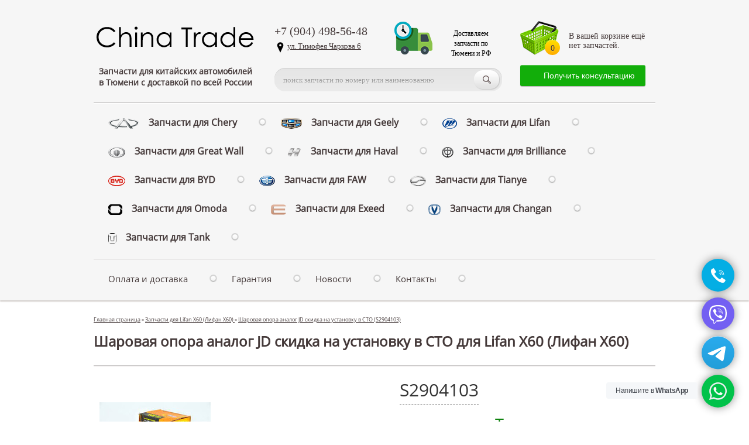

--- FILE ---
content_type: text/html; charset=UTF-8
request_url: https://china-trade72.ru/shop/89557/imgs/sharovaja-opora-analog-jd-skidka-na-ustanovku-v-sto
body_size: 21919
content:
<!DOCTYPE html>
<html>
<head>

<link rel="apple-touch-icon" href="//china-trade72.ru/images/appleicon.png" />
<meta name="viewport" content="width=device-width, initial-scale=1">
<meta http-equiv="content-type" content="text/html; charset=UTF-8">
<meta http-equiv="X-UA-Compatible" content="IE=edge" />
<meta name="robots" content="index, follow">
<meta name="language" content="Russian">

<title>Шаровая опора аналог JD скидка на установку в СТО S2904103 для Lifan X60 




















(Лифан Х60)













































 — магазин запчастей China Trade</title>

<link type="text/css" rel="stylesheet" href="/_st/my.css" />
<!--[if IE]>
<style type="text/css">
td, body {font-family: Trebuchet MS;}
</style>
<![endif]-->


<meta name="Описание" content="Здесь Вы можете заказать Шаровая опора аналог JD скидка на установку в СТО S2904103 для Lifan X60 с доставкой по России за 1290 рублей.. Если деталь не подойдет – вернем деньги!">

<meta name="description" content="Здесь Вы можете заказать Шаровая опора аналог JD скидка на установку в СТО S2904103 для Lifan X60 




















(Лифан Х60)














































 с доставкой по России за 1290 рублей. Если деталь не подойдет – вернем деньги! 👍💰">

<meta name="keywords" content="S2904103 купить, S2904103 заказать, S2904103 Lifan X60, Шаровая опора аналог JD скидка на установку в СТО Lifan X60, Шаровая опора аналог JD скидка на установку в СТО Lifan X60 цена, Шаровая опора аналог JD скидка на установку в СТО Lifan X60 заказать, S2904103, купить Шаровая опора аналог JD скидка на установку в СТО Lifan X60, купить Шаровая опора аналог JD скидка на установку в СТО для Lifan X60, купить Шаровая опора аналог JD скидка на установку в СТО на Lifan X60, купить Шаровая опора аналог JD скидка на установку в СТО для Lifan X60, Шаровая опора аналог JD скидка на установку в СТО Lifan X60 S2904103 с доставкой, Шаровая опора аналог JD скидка на установку в СТО Lifan X60 S2904103 заказать, Шаровая опора аналог JD скидка на установку в СТО Lifan X60 S2904103 доставка, Шаровая опора аналог JD скидка на установку в СТО Lifan X60 S2904103 наличие, Шаровая опора аналог JD скидка на установку в СТО Lifan X60 S2904103 заказ, S2904103 совместимость" />

<style>
input.quickorderform {
 width: 185px;
 height: 35px;
 padding: 5px 10px 5px 10px;
 border:1px solid #999;
 font-size:16px;
 font-family: Tahoma;
}
</style>

<style type="text/css">

input.redbuybuttonpart [type=button], input[type=reset], input[type=submit] {
font-size:19px;
color:#FFF;
box-shadow: 0 1px 3px rgba(0,0,0,.35);
-webkit-box-shadow: 0 1px 3px rgba(0,0,0,.35);
-moz-box-shadow: 0 1px 3px rgba(0,0,0,.35);
border:0;
padding: 10px 26px 10px 26px;
cursor: pointer;
outline:none;
border-radius:7px;
-o-background-size: 100% 100%; -webkit-background-size: 100% 100%; -khtml-background-size: 100% 100%; background-size: 100% 100%;
background: -moz-linear-gradient(top,#03a803,#14bd14);
background: -webkit-gradient(linear, left top, left bottom, from(#00b700), to(#14bd14));
filter: progid:DXImageTransform.Microsoft.gradient(enabled='true',startColorstr=#fcfcfc,endColorstr=#e9e9e9,GradientType=0); zoom: 1;
background: linear-gradient(top, #03a803, #14bd14);
background-image: -o-linear-gradient(top, #03a803, #14bd14);
background-image: -moz-linear-gradient(top, #03a803, #14bd14);
background-image: -webkit-linear-gradient(top, #03a803, #14bd14);
background-image: -ms-linear-gradient(top, #03a803, #14bd14);
}

input.redbuybuttonpart [type=button]:hover, input[type=reset]:hover, input[type=submit]:hover {
font-size:19px;
color:#FFF;
box-shadow: 0 1px 3px rgba(0,0,0,.35);
-webkit-box-shadow: 0 1px 3px rgba(0,0,0,.35);
-moz-box-shadow: 0 1px 3px rgba(0,0,0,.35);
border:0;
padding: 10px 26px 10px 26px;
cursor: pointer;
outline:none;
border-radius:7px;
-o-background-size: 100% 100%; -webkit-background-size: 100% 100%; -khtml-background-size: 100% 100%; background-size: 100% 100%;
background: -moz-linear-gradient(top,#099909,#14bd14);
background: -webkit-gradient(linear, left top, left bottom, from(#099909), to(#14bd14));
filter: progid:DXImageTransform.Microsoft.gradient(enabled='true',startColorstr=#fcfcfc,endColorstr=#e9e9e9,GradientType=0); zoom: 1;
background: linear-gradient(top, #099909, #14bd14);
background-image: -o-linear-gradient(top, #099909, #14bd14);
background-image: -moz-linear-gradient(top, #099909, #14bd14);
background-image: -webkit-linear-gradient(top, #099909, #14bd14);
background-image: -ms-linear-gradient(top, #099909, #14bd14);
}
 </style>

<link href="//plus.google.com/+China-trade72Ru" rel="publisher" />

<!-- Put this script tag to the <head>
 of your page -->
<script type="text/javascript" src="//vk.com/js/api/share.js?90" charset="windows-1251"></script>
<meta property="og:image" content="/_sh/895/89557m.jpg"/>
<script>
 (function(i,s,o,g,r,a,m){i['GoogleAnalyticsObject']=r;i[r]=i[r]||function(){
 (i[r].q=i[r].q||[]).push(arguments)},i[r].l=1*new Date();a=s.createElement(o),
 m=s.getElementsByTagName(o)[0];a.async=1;a.src=g;m.parentNode.insertBefore(a,m)
 })(window,document,'script','//www.google-analytics.com/analytics.js','ga');

 ga('create', 'UA-58513062-1', 'auto');
 ga('send', 'pageview');

</script>

	<link rel="stylesheet" href="/.s/src/base.min.css?v=221308" />
	<link rel="stylesheet" href="/.s/src/layer3.min.css?v=221308" />

	<script src="/.s/src/jquery-1.12.4.min.js"></script>
	
	<script src="/.s/src/uwnd.min.js?v=221308"></script>
	<link rel="stylesheet" href="/.s/src/ulightbox/ulightbox.min.css" />
	<script src="/.s/src/ulightbox/ulightbox.min.js"></script>
	<script src="/.s/src/shop_utils.js"></script>
	<script>
/* --- UCOZ-JS-DATA --- */
window.uCoz = {"sh_curr":{"3":{"default":1,"dpos":0,"disp":" руб.","code":"RUR","name":"Рубли","rate":1}},"shop_price_separator":"","ssid":"571062056011363215123","module":"shop","mf":"0china-trade","country":"US","shop_price_f":["%01.f",""],"sign":{"210178":"Замечания","7253":"Начать слайд-шоу","7287":"Перейти на страницу с фотографией.","3238":"Опции","7252":"Предыдущий","3300":"Ошибка","3255":"Сохранить","3125":"Закрыть","7254":"Изменить размер","5458":"Следующий","7251":"Запрошенный контент не может быть загружен. Пожалуйста, попробуйте позже.","3129":"Доступ запрещён. Истёк период сессии.","10075":"Обязательны для выбора","5255":"Помощник"},"layerType":3,"sh_goods":{"89557":{"price":"1290.00","imgs":["/_sh/895/89557m.jpg"],"old_price":"0.00"}},"language":"ru","ver":1,"uLightboxType":1,"sh_curr_def":3,"site":{"host":"china-trade.ucoz.ru","id":"0china-trade","domain":"china-trade72.ru"}};
/* --- UCOZ-JS-CODE --- */
$(function() {
		$('#fCode').on('keyup', function(event) {
			try {checkSecure(); } catch(e) {}
		});
	});
	
checkNumber_header = 'Замечания';
		checkNumber_err = 'Опции<ul>%err_msg%</ul>Обязательны для выбора';
function loginPopupForm(params = {}) { new _uWnd('LF', ' ', -250, -100, { closeonesc:1, resize:1 }, { url:'/index/40' + (params.urlParams ? '?'+params.urlParams : '') }) }
/* --- UCOZ-JS-END --- */
</script>

	<style>.UhideBlock{display:none; }</style>
	<script type="text/javascript">new Image().src = "//counter.yadro.ru/hit;noadsru?r"+escape(document.referrer)+(screen&&";s"+screen.width+"*"+screen.height+"*"+(screen.colorDepth||screen.pixelDepth))+";u"+escape(document.URL)+";"+Date.now();</script><link rel="stylesheet" href="/_st/shop.css" /><script src="/.s/src/shop.js"></script><style>
				@font-face {
					font-family: "FontAwesome";
					font-style: normal;
					font-weight: normal;
					src: url("/.s/src/panel-v2/fonts/fontawesome-webfont.eot?#iefix&v=4.3.0") format("embedded-opentype"), url("/.s/src/panel-v2/fonts/fontawesome-webfont.woff2?v=4.3.0") format("woff2"), url("/.s/src/panel-v2/fonts/fontawesome-webfont.woff?v=4.3.0") format("woff"), url("/.s/src/panel-v2/fonts/fontawesome-webfont.ttf?v=4.3.0") format("truetype"), url("/.s/src/panel-v2/fonts/fontawesome-webfont.svg?v=4.3.0#fontawesomeregular") format("svg");
				}
			</style>
</head>
<body>


<!--U1AHEADER1Z--><style>
.alert {
 display:none;
 padding: 20px;
 background-color: #2196F3;
 color: white;
}

.alert a:link {text-decoration:none; color:#FFF;}
.alert a:active {text-decoration:none; color:#FFF;}
.alert a:visited {text-decoration:none; color:#FFF;}
.alert a:hover {text-decoration:none; color:#FFF;}

.closebtn {
 margin-left: 15px;
 color: white;
 font-weight: bold;
 float: right;
 font-size: 22px;
 line-height: 20px;
 cursor: pointer;
 transition: 0.3s;
}

.closebtn:hover {
 color: black;
}
</style>

<div id="white">
<div id="htop">
 <div id="logo">
 <a href="/" class="logo"></a>





<div style="padding-top:0%;">
<h4>Запчасти для китайских автомобилей<br>в Тюмени с доставкой по всей России</h4>
</div>



 </div>
 <div id="centerline">
 <div id="contacts">
 <div class="contleft"><span>+7 (904) 498-56-48</span> <img src="https://china-trade72.ru/location.png" align="left" style="padding-right:2px;" /> <a href="//china-trade72.ru/contacts">ул. Тимофея Чаркова 6</a></div>
 <div class="contright">
<a href="//china-trade72.ru/faq/delivery/0-0-8"><img src="/images/delivery-icon.png" align="left" style="padding-right:20px;" alt="Доставка запчастей по всей России" border="0" /></a><noindex><div id="tw" style="padding-top:13px;" align="center">Доставляем запчасти по Тюмени и РФ</div></noindex>
</div>
 </div>

<noindex> <div style="padding-top:5px;"></div>

 <div class="searchForm">
 <form action="/shop/search" style="margin: 0;" method="post" onSubmit="this.sfSbm.disabled = true">
 <div class="schQuery">
 <input type="text" class="queryField" size="20" maxlength="40" name="query" value="поиск запчасти по номеру или наименованию" onfocus="if(this.value == 'поиск запчасти по номеру или наименованию'){this.value = ''}" onblur="if(this.value == ''){this.value = 'поиск запчасти по номеру или наименованию'}"/>
 </div>
 <div class="schBtn">
 <input type="submit" value="Искать" name="sfSbm" class="searchSbmFl"/>
 </div>
 </form>
 </div>
 </div>
 <div id="rightline">
 <div id="shop-basket">





<div class="sbcoll"><span>0</span></div>
<div class="sbinf" style="padding-top:8%;">В вашей корзине ещё нет запчастей.</div>






<style>
#shop-basket ul { margin:0; padding:0; text-align:left; list-style:none }
#shop-basket li { margin:0 0 5px 0; padding-left:35px }
#shop-basket .sb-name { margin-right:18px; }
#shop-basket .sb-cost { margin-right:18px; color: gray; }
#shop-basket .sb-func { float:right; cursor:pointer; width:16px; height:16px; margin:0;}
#shop-basket a.remove { background:url('/.s/img/sh/del.png') no-repeat 3px 0; }
#shop-basket a.remove:hover { background:url('/.s/img/sh/del.png') no-repeat 3px -16px; }
#shop-basket .empty { text-align:center; }
#shop-basket .total {font-weight: bold;}
#shop-basket .total, #shop-basket .disc { text-align:right; }
#shop-basket .disc-info { font-style: italic; }
</style>

<script language="Javascript"><!--
var lock_buttons = 0;

function clearBasket(){
 if(lock_buttons) return false; else lock_buttons = 1;
 var el = $('#shop-basket');
 if(el.length){ var g=document.createElement("div"); $(g).addClass('myWinGrid').attr("id",'shop-basket-fade').css({"left":"0","top":"0","position":"absolute","border":"#CCCCCC 1px solid","width":$(el).width()+'px',"height":$(el).height()+'px',"z-index":5}).hide().bind('mousedown',function(e){e.stopPropagation();e.preventDefault();_uWnd.globalmousedown();}).html('<div class="myWinLoad" style="margin:5px;"></div>'); $(el).append(g); $(g).show(); }
 _uPostForm('',{type:'POST',url:'/shop/basket',data:{'mode':'clear'}});
 return false;
}

function removeBasket(id){
 if(lock_buttons) return false; else lock_buttons = 1;
 $('#basket-item-'+id+' .sb-func').removeClass('remove').addClass('myWinLoadS').attr('title','');
 _uPostForm('',{type:'POST',url:'/shop/basket',data:{'mode':'del', 'id':id}});
 return false;
}

function add2Basket(id,pref){
 if(lock_buttons) return false; else lock_buttons = 1;
 var opt = new Array();
 $('#b'+pref+'-'+id+'-basket').attr('disabled','disabled');
 $('#'+pref+'-'+id+'-basket').removeClass('done').removeClass('err').removeClass('add').addClass('wait').attr('title','');
 $('#'+pref+'-'+id+'-options').find('input:checked, select').each(function(){ opt.push(this.id.split('-')[3]+(parseInt(this.value) ? '-'+this.value :''));});
 _uPostForm('',{type:'POST',url:'/shop/basket',data:{'mode':'add', 'id':id, 'pref':pref, 'opt':opt.join(':'), 'cnt':$('#q'+pref+'-'+id+'-basket').attr('value')}});
 return false;
}

function buyNow(id,pref){
 if(lock_buttons) return false; else lock_buttons = 1;
 var opt = new Array();
 $('#b'+pref+'-'+id+'-buynow').attr('disabled','disabled');
 $('#'+pref+'-'+id+'-buynow').removeClass('done').removeClass('err').removeClass('now').addClass('wait').attr('title','');
 $('#'+pref+'-'+id+'-options').find('input:checked, select').each(function(){ opt.push(this.id.split('-')[3]+(parseInt(this.value) ? '-'+this.value :''));});
 _uPostForm('',{type:'POST',url:'/shop/basket',data:{'mode':'add', 'id':id, 'pref':pref, 'opt':opt.join(':'), 'cnt':$('#q'+pref+'-'+id+'-basket').attr('value'), 'now':1}});
 return false;
}
//--></script></div>


<bR>
<div class="jivo-btn jivo-online-btn jivo-btn-light" onclick="jivo_api.open();" style="font-family: Arial, Arial;font-size: 14px;background-color: #12ae0a;border-radius: 3px;-moz-border-radius: 3px;-webkit-border-radius: 3px;height: 36px;line-height: 36px;padding: 0 18px 0 18px;font-weight: normal;font-style: normal"><div class="jivo-btn-icon" style="background-image: url(//static.jivosite.com/button/chat_light.png);"></div>Получить консультацию</div><div class="jivo-btn jivo-offline-btn jivo-btn-light" onclick="jivo_api.open();" style="font-family: Arial, Arial;font-size: 14px;background-color: #12ae0a;border-radius: 3px;-moz-border-radius: 3px;-webkit-border-radius: 3px;height: 36px;line-height: 36px;padding: 0 18px 0 18px;display: none;font-weight: normal;font-style: normal"><div class="jivo-btn-icon" style="background-image: url(//static.jivosite.com/button/mail_light.png);"></div>Получить консультацию</div>

 </div>
 </div>

</noindex>
<div id="headmenu" class="headmenu">

<li style="font-size:16px;"><a href="//china-trade72.ru/shop/chery"><img src="//china-trade72.ru/images/chery-menu.png" border="0" align="center" />&nbsp;&nbsp;&nbsp; <b>Запчасти для Chery</b></a></li>
<li style="font-size:16px;"><a href="//china-trade72.ru/shop/geely"><img src="//china-trade72.ru/images/geely-menu.png" border="0" align="center" />&nbsp;&nbsp;&nbsp; <b>Запчасти для Geely</b></a></li>
<li style="font-size:16px;"><a href="//china-trade72.ru/shop/lifan"><img src="//china-trade72.ru/images/lifan.webp" height="18" border="0" align="center" />&nbsp;&nbsp;&nbsp; <b>Запчасти для Lifan</b></a></li>
<li style="font-size:16px;"><a href="//china-trade72.ru/shop/greatwall"><img src="//china-trade72.ru/images/greatwall-menu.png" border="0" align="center" />&nbsp;&nbsp;&nbsp; <b>Запчасти для Great Wall</b></a></li>
<li style="font-size:16px;"><a href="//china-trade72.ru/shop/haval"><img src="//china-trade72.ru/images/haval-menu.png" width="24" heigh="24" border="0" align="center" />&nbsp;&nbsp;&nbsp; <b>Запчасти для Haval</b></a></li>
<li style="font-size:16px;"><a href="//china-trade72.ru/shop/brilliance"><img src="//china-trade72.ru/images/brilliance-menu.png" border="0" align="center" />&nbsp;&nbsp;&nbsp; <b>Запчасти для Brilliance</b></a></li>
<li style="font-size:16px;"><a href="//china-trade72.ru/shop/byd"><img src="//china-trade72.ru/images/byd-menu.png" border="0" align="center" />&nbsp;&nbsp;&nbsp; <b>Запчасти для BYD</b></a></li>
<li style="font-size:16px;"><a href="//china-trade72.ru/shop/faw"><img src="//china-trade72.ru/images/faw-menu.png" border="0" align="center" />&nbsp;&nbsp;&nbsp; <b>Запчасти для FAW</b></a></li>
<li style="font-size:16px;"><a href="//china-trade72.ru/shop/tianye"><img src="//china-trade72.ru/_sh/4/493c.png" width="27" height="18" border="0" align="center" />&nbsp;&nbsp;&nbsp; <b>Запчасти для Tianye</b></a></li>
<li style="font-size:16px;"><a href="//china-trade72.ru/shop/omoda"><img src="//china-trade72.ru/images/omoda.png" height="18" border="0" align="center" />&nbsp;&nbsp;&nbsp; <b>Запчасти для Omoda</b></a></li>
<li style="font-size:16px;"><a href="//china-trade72.ru/shop/exeed"><img src="//china-trade72.ru/img/exeed.png" height="18" border="0" align="center" />&nbsp;&nbsp;&nbsp; <b>Запчасти для Exeed</b></a></li>
<li style="font-size:16px;"><a href="//china-trade72.ru/shop/changan"><img src="//china-trade72.ru/img/changan.png" height="18" border="0" align="center" />&nbsp;&nbsp;&nbsp; <b>Запчасти для Changan</b></a></li>
<li style="font-size:16px;"><a href="//china-trade72.ru/shop/tank"><img src="//china-trade72.ru/img/tank.png" height="18" border="0" align="center" />&nbsp;&nbsp;&nbsp; <b>Запчасти для Tank</b></a></li>
</div>
<div id="fuckingborder"></div>
<div id="headmenu" class="headmenu">
<li><a href="//china-trade72.ru/faq" title="Оплата и доставка запчастей" >Оплата и доставка</a></li>
<li><a href="//china-trade72.ru/warranty" title="Гарантия на запчасти">Гарантия</a></li>
<li><a href="//china-trade72.ru/news" title="Новости">Новости</a></li>
<li><a href="//china-trade72.ru/contacts" title="Наши контакты">Контакты</a></li>



</div>

</div><!--/U1AHEADER1Z--> 



<!-- <middle> --> 

<div itemscope itemtype="http://data-vocabulary.org/Product">

<div id="content">



<div id="breadcrumbs" style="font-size:9px;">
<span itemscope itemtype="http://data-vocabulary.org/Breadcrumb"><span itemscope itemtype="http://data-vocabulary.org/Breadcrumb"><a href="//china-trade72.ru/" itemprop="url"><span itemprop="title">Главная страница</span></a></span> » <a href="/shop/lifan/x60" itemprop="url">Запчасти для Lifan X60 






















(Лифан Х60)
















































</a> » <span itemscope itemtype="http://data-vocabulary.org/Breadcrumb"><a href="" itemprop="url"><span itemprop="title">Шаровая опора аналог JD скидка на установку в СТО (S2904103)</span></a></span>
</div>

<div id="razdname2">
<h1>

Шаровая опора аналог JD скидка на установку в СТО для Lifan X60





















(Лифан Х60)
















































<!-- // Транслитератор марок и брендов // -->


</h1>



</div>



<table border="0" cellpadding="0" cellspacing="0" width="100%">
<tr valign="top"><td style="padding-right:10px; width:1%">

<script>
//['original_img_url','org_width','org_height','resized_img_url','res_width','res_height','img_alt','img_title']
var allEntImgs89557=[["/_sh/895/89557.jpg",0,0,"/_sh/895/89557m.jpg",190,190,null,null,null,null,null]]</script>


<script type="text/javascript">
function _bldCont(indx){
var bck=indx-1;var nxt=indx+1;
if (bck<0){bck = allEntImgs89557.length-1;}
if (nxt>=allEntImgs89557.length){nxt=0;}
var imgs='';
if (allEntImgs89557.length>1){
for (var i=0;i<allEntImgs89557.length;i++){var img=i+1;
if(allEntImgs89557[i][0].length<1){continue;}
if (i==indx){imgs += '<b class="pgSwchA">'+img+'</b> ';}
else {imgs += '<a class="pgSwch" href="javascript://" rel="nofollow" onclick="_bldCont('+i+');return false;">'+img+'</a> ';}
}
imgs = '<div align="center" style="padding:8px 0 5px 0;white-space:nowrap;overflow:auto;overflow-x:auto;overflow-y:hidden;"><a class="pgSwch" href="javascript://" rel="nofollow" onclick="_bldCont('+bck+');return false;">&laquo; назад</a> '+imgs+'<a class="pgSwch" href="javascript://" rel="nofollow" onclick="_bldCont('+nxt+');return false;">вперёд &raquo;</a> </div> ';}
var hght = parseInt(allEntImgs89557[indx][2]); if ($.browser.msie) { hght += 28; };
_picsCont = '<div id="_prCont" style="position:relative;"><img alt="Шаровая опора аналог JD скидка на установку в СТО для Lifan X60 (S2904103)" border="0" src="' + allEntImgs89557[indx][0] + '"/>'+imgs+'</div>';
new _uWnd('wnd_prv', "Фотография запчасти", 10, 10, { waitimages:300000, autosizewidth:1, hideonresize:1, autosize:1, fadetype:1, closeonesc:1, align:'center', min:0, max:0, resize:1 }, _picsCont);
}
</script>

<img itemprop="image" alt="Шаровая опора аналог JD скидка на установку в СТО для Lifan X60  (S2904103)" src="/_sh/895/89557m.jpg" class="gphoto" onclick="_bldCont1(89557,this.getAttribute('idx'));" id="ipreview" idx="0" alt="Шаровая опора аналог JD скидка на установку в СТО для Lifan X60 (S2904103)">





<br><br>

<div id="delivery-logos" style="margin-left:8%;"> <a href="http://pochta.ru"><img src="/images/Russian_Post.svg" width="127" style="margin-left:1%;" border="0" alt="Доставляем Почтой России и EMS"></a> <br> <br><br> <a href="http://cdek.ru"><img src="/images/cdek.svg" width="127" style="margin-left:1%;" border="0" alt="Доставляем через СДЭК"></a> <br> </div>


<br><br>



<br><br>



<br><br>


</div>

</div>



</td>

<td>


<div class="pricer" align="center"><span class="dottedartno"><span itemprop="description">S2904103</span></span></div>


<br>

<div align="center">

<span class="tooltip-presenceOn" data-presenceon="Запчасть присутствует в наличии на нашем складе в Тюмени. Её можно купить, забрать самовывозом или доставить в любой город."><span class="presencestatus"><span itemprop="availability" content="in_stock">в наличии на складе в Тюмени<br><span style="font-size:18px;">доставим в ваш город</span></div>


</span></span></span>

</div>

<br><div class="pricer" align="center"><span class="dottedprice"> <meta itemprop="currency" /><span currency="RUB"><span itemprop="price"><span class="id-good-89557-price">1290 руб.</span></span></span></div>

<br>
<br>



<div id="bskt" align="center">



				<script>
					function _uploadCheck() {
						var w=_uWnd.all[this.upload_wnd];
						if (!w || w.state.destroyed) return;
						w._myuploadTimer=setTimeout("_uploadProgress('"+this.upload_id+"',"+this.upload_wnd+")",3000);
					}
					function _uploadProgress(upId,widx) {
						if (_uWnd.all[widx]) _uWnd.all[widx]._myuploadTimer=null;
						var o={upload_wnd:widx,upload_id:upId,dataType:'json',type:'GET',timeout:5000,cache:1,success:_uploadTick,error: function(a, b, c) { console.log('Test!', a, '-', b, '-', c); }};
						try {
							_uAjaxRequest("/.uploadstatus?upsession="+upId,o);
						} catch(e) {
							_uploadCheck.call(o,null,'error');
						}
					}
					function _uploadTick(data,st) {
						var w=_uWnd.all[this.upload_wnd];
						if (!w || w.state.destroyed) return;
						if (data.state=='error') {
							if (data.status==413) _uWnd.alert('Суммарный размер файлов превышает допустимое значение 15 МБ','',{w:230,h:80,tm:3000});
							else _uWnd.alert('Ошибка соединения, попробуйте позже ('+data.status+')','',{w:230,h:80,tm:3000});
							w.close();
							sblmb11=0;
							return;
						} else if (data.state=='starting' && w._myuploadStarted) {
							_uWnd.alert('Ошибка соединения, попробуйте позже','',{w:230,h:80,tm:3000});
							w.close();
							return;
						} else if (data.state=='uploading' || data.state=='done') {
							var cents;
							if (data.state=='done' || data.size==0) {
								w.footer('');
							} else {
								cents=Math.floor(data.received/data.size*1000)/10;
								w.footer('<div style="border:1px solid;position:relative"><div class="myWinTD2" style="width:'+Math.floor(cents)+'%;height:20px"></div><div style="text-align:center;position:absolute;left:0;top:0;width:100%;height:20px;font-size:14px">'+cents+'% ('+Math.floor(data.received/1024)+' Kb)</div></div>');
							}
							w._myuploadStarted=1;
							if (data.state=='done') {
								sblmb11=0;
								return;
							}
						}
						_uploadCheck.call(this);
					}
					var sblmb11=0;

					function funjo7UC( form, token = {} ) {
						var act='/mail/', upref='2Q3IJ1VLjSM', uploadId, wnd;
						try { var tr=checksubmit(); if (!tr){return false;} } catch(e) {}
						if (sblmb11==1) { return false; }
						sblmb11=1;
						window._uploadIdx = window._uploadIdx ? window._uploadIdx+1 : 1;
						uploadId = 'up' + window._uploadIdx + '_' + upref;

						form.action=act+'?upsession='+uploadId;

						wnd = new _uWnd(
							'sendMFe11',
							'Отправка сообщения',
							-350,
							-100,
							{
								footerh:25,
								footerc:' ',
								modal:1,
								closeonesc:1,
								resize:0,
								hidefooter:0,
								contentsizeprio:0,
								onbeforeclose:function(){},
								onclose:function(wnd) {
									if (wnd._myuploadTimer) clearTimeout(wnd._myuploadTimer);
									wnd._myuploadTimer=null;
								}
							},
							{ form, data:token }
						);

						wnd._myuploadStarted=0;
						_uploadCheck.call({upload_wnd:wnd.idx,upload_id:uploadId});

						return false
					}

					jQuery(function($) {
						if ($("input[id=policy]").length) {
							$('body').on("submit","form[name=mform]", function() {
								if (!$('input[id=policy]:checked').length) {
									$("input[id=policy]").next().css({"cssText":"color: red !important","text-decoration":"underline"});
									return false;
								} else {
									$("input[id=policy]").next().removeAttr('style');
								}
							});

							$('body').on("change","#policy", function() {
								$("input[id=policy]").next().removeAttr('style');
							});
						}
					});
				</script>
			<form method="post" name="mform" id="mffjo7UC" class="mform-11" enctype="multipart/form-data" onsubmit="return funjo7UC(this)" data-submitter="funjo7UC">
				<input type="hidden" name="jkd498" value="1">
				<input type="hidden" name="jkd428" value="1">
				<input type="hidden" value="slave@china-trade72.ru" name="f1" />
<input type="hidden" value="Быстрый заказ с сайта" name="f2" />
<input type="hidden" value="" name="f3" class="product-info"/>
<input type="text" name="f4" placeholder="&nbsp; Ваш номер телефона" class="quickorderform"/>

<span style="padding-left:1%;"><input type="submit" class="redbuybuttonpart" id="send onClick="yaCounter24733772.reachGoal('quickorder'); return true;" value="Заказать запчасть" /></span>
				<input type="hidden" name="id" value="11" />
				<input type="hidden" name="a" value="1" />
				<input type="hidden" name="o" value="1" />
			</form>
<script type="text/javascript">
$(".product-info").val("Наименование запчасти: Шаровая опора аналог JD скидка на установку в СТО для Lifan X60 (S2904103) \nЦена: 1290 руб.\nСсылка товара на сайте: "+location.href);
</script>


<br>

<div class="pricer" align="center">
<span class="dottedprices" style="font-size:18px;">Принимаем заказы по телефону:</span><br>
<span class="dottedprices" style="font-size:21px;"><img src="https://china-trade72.ru/images/call.png" height="24" width="24" /> &nbsp; +7 (904) 498-56-48</span>
</div>


<br>
<input type="text" id="qid-89557-basket" value="1" size="3" onfocus="this.select()" oninput="return checkNumber(this, event, '1');"><input type="button" id="bid-89557-basket" onclick="add2Basket('89557','id');" value="Добавить запчасть в корзину">
<br><br>


</div>


<div id="deliveryinfo" align="center">

</div>


<div align="center">

<br>

<a href="//china-trade72.ru/faq/pay/0-0-7"><img src="/images/payments.svg" width="470" style="width:470px;padding-bottom:15px;" alt="Принимаем оплату онлайн через Visa, MasterCard, МИР и СБП" border="0"></a>

<br><br>
<input onclick="jivo_api.open();" value="Задать вопрос специалисту" type="button">

&nbsp;
<input onclick="document.location.href='//china-trade72.ru/faq/delivery/0-0-8'; return false;" value="О доставке по России" type="button">

&nbsp;
<input onclick="document.location.href='//china-trade72.ru/credit'; return false;" value="Купить в кредит" type="button">
</div>

<br><br>

<table border="0" cellpadding="0" cellspacing="0" width="100%">
<tr valign="top">

</tr>
</table>



</td></tr>
</table>


<br><br>

<div align="center">
<!--U1ADVANTAGES1Z--><div class="alert">
 <span class="closebtn" onclick="this.parentElement.style.display='none';">&times;</span> 
 <strong><a onclick="jivo_api.open();">Не забудьте воспользоваться скидкой -25% на все запчасти по промо-коду NY25 :)</a></strong>
</div><br>

<div class="b-promo-tizer">
 <table class="b-promo-tizer-list">
 <tbody><tr><td class="b-promo-tizer-item mod_bonuses"><div class="b-promo-tizer-item-h"><div class="b-promo-tizer-body"><img src="//china-trade72.ru/images/betterr.png" alt="" class="b-promo-tizer-image"><p>Ждем Вас в гости в нашем обновленном магазине.</p></div><div class="b-promo-tizer-foot">Мы переехали на Тимофея Чаркова 6</div><a class="b-promo-tizer-anchor" href="" ></a></div></td><td class="b-promo-tizer-item mod_goods-discounts"><div class="b-promo-tizer-item-h"><div class="b-promo-tizer-body"><img src="//china-trade72.ru/images/deliveryy.png" alt="" class="b-promo-tizer-image"><p>Заказывайте запчасти для китайских автомобилей в любой город страны с доставкой от «Почты России» и «СДЭК».</p></div><div class="b-promo-tizer-foot">Удобная доставка запчастей по всей России</div><a class="b-promo-tizer-anchor" href=""></a></div></td></tr>
 </tbody></table>
 </div><!--/U1ADVANTAGES1Z-->
</div>

<br><br>

Несмотря на то, что сегодня автомобили <b>Lifan X60</b> – очень надежные, чем и сыскали славу и любовь у тысяч водителей из России, Казахстана, Украины и других стран СНГ, спустя несколько лет эксплуатации они требуют квалифицированного обслуживания, замены запчастей, и комплектующих.

<br><br>

К счастью, "китаец" 




















Лифан Х60














































 славится низкой стоимостью деталей и самой машины, поэтому любые проблемы с китайским авто разрешаются за скромные деньги, если сравнивать это с покупкой и ремонтом машины другой марки родом из Америки или Европы.. 

<br><br>


Здесь Вы можете заказать <b>Шаровая опора аналог JD скидка на установку в СТО</b> для <b><a href="/shop/lifan/x60">Lifan X60</a></b> с гарантией качества, бесплатным возвратом, быстрой доставкой в любой город страны через <b>«Почту России»</b> или транспортные компании <b>«РАТЭК»</b>, <b>«ПЭК»</b> и <b>«Деловые Линии»</b>.
<br><br>
Номер по <a href="//china-trade72.ru/catalogue">оригинальному каталогу</a> автопроизводителя — S2904103. Данный номер используется для внутренней маркировки детали и облегчает ее поиск.
<br><br>
Купить <b>Шаровая опора аналог JD скидка на установку в СТО</b> для <b>





















Лифан Х60















































</b> можно онлайн. На все товары, продающиеся у нас, дается гарантия качества и возврата в случае, если деталь не подойдет. 
<br><br>
«China Trade» – официальный партнер и поставщик запасных частей ведущих китайских производителей автомобилей и продаем только сертифицированные детали по низким ценам для наших покупателей. 
<br><br>
На нашем сайте широкий более 10000 оригинальных деталей от самих производителей авто и аналоги, произведенные с учетом международных сертификационных стандартов и под контролем официального автобренда. 




<div id="content">
<h2>
<div class="morenewslink"><a href="//china-trade72.ru/news/lifan/1-0-5">все новости автопроизводителя →</a></div>
Новости автопроизводителя Lifan</h2>
<span style="font-size:11pt;font-color:#F0802D;">       <img src="//china-trade72.ru/images/news/icons/lifan.png" border="0" align="left" style="padding-right:15px;" />        <a href="https://china-trade72.ru/news/lifan_820_skoro_v_rossii/2016-12-14-67">Lifan 820 — скоро в России</a> <span style="font-size:10px;"><sup>&nbsp; 14.12.2016</sup></span>  <br><i>Пресс-служба Lifan анонсировала выход в России флагманского седана 820 весной 2017 года.</i>   </span> <br><br><span style="font-size:11pt;font-color:#F0802D;">       <img src="//china-trade72.ru/images/news/icons/lifan.png" border="0" align="left" style="padding-right:15px;" />        <a href="https://china-trade72.ru/news/objavleny_ceny_na_novyj_lifan_x60/2016-12-02-61">Объявлены цены на новый Lifan X60</a> <span style="font-size:10px;"><sup>&nbsp; 02.12.2016</sup></span>  <br><i>Автокомпания Lifan анонсировала цены на обновленный кроссовер X60 для российского рынка.</i>   </span> <br><br><span style="font-size:11pt;font-color:#F0802D;">       <img src="//china-trade72.ru/images/news/icons/lifan.png" border="0" align="left" style="padding-right:15px;" />        <a href="https://china-trade72.ru/news/lifan_vypustili_ubijcu_ford_s_max/2016-12-01-60">Lifan выпустили убийцу Ford S-Max</a> <span style="font-size:10px;"><sup>&nbsp; 01.12.2016</sup></span>  <br><i>На автовыставке в Гуанчжоу состоялась премьера Lifan Xuanlang, внешне весьма похожего на популярный в Европе Ford-S-Max.</i>   </span> <br><br><span style="font-size:11pt;font-color:#F0802D;">       <img src="//china-trade72.ru/images/news/icons/lifan.png" border="0" align="left" style="padding-right:15px;" />        <a href="https://china-trade72.ru/news/lifan_otlozhili_start_prodazh_krossovera_x80/2016-11-30-59">Lifan отложили старт продаж кроссовера X80</a> <span style="font-size:10px;"><sup>&nbsp; 30.11.2016</sup></span>  <br><i>Китайский автопроизводитель Lifan планирует вывести на рынок новый уникальный кроссовер Lifan X80.</i>   </span> <br><br><span style="font-size:11pt;font-color:#F0802D;">       <img src="//china-trade72.ru/images/news/icons/lifan.png" border="0" align="left" style="padding-right:15px;" />        <a href="https://china-trade72.ru/news/lifan_gotovjat_obnovlenie_sedana_solano/2016-05-04-50">Lifan начнёт в РФ продажи нового Solano</a> <span style="font-size:10px;"><sup>&nbsp; 04.05.2016</sup></span>  <br><i>Китайская компания Lifan Motors анонсировала продажи в России обновлённого седана Solano второго поколения.</i>   </span> <br><br>
</div>















<div id="razdname2" style="margin-top:20px;">
<h2>Также сегодня у нас покупают</h2>
  <div itemscope itemtype="http://schema.org/Product" id="item">  <center><a href="/_sh/816/81634.jpg" class="ulightbox"><img src="/_sh/816/81634.jpg" height="160" style="max-width:210px;" align="center" id="inf11-gphoto-81634" alt="Клапан выпускной не магнитятся для китайского автомобиля Geely Otaka (E010000601)" ></a></center>  <div class="ititle"> <a href="/shop/81634/part/klapan-vypusknoj" itemprop="url"><span itemprop="name">Клапан выпускной не магнитятся</span></a>  </div> <div class="itembutton"><br> <div itemprop="offers" itemscope itemtype="http://schema.org/Offer" class="iprice" itemprop="price"><span class="inf11-good-81634-price">390 руб.</span> </div>  <a href="javascript://" onclick="add2Basket('81634','inf11');" class="ibuy"></a>  </div>  <div class="iabout" itemprop="brand" itemscope itemtype="http://schema.org/Brand"> <a href="/shop/geely/otaka"><span itemprop="name">Geely Otaka</span></a>  <span itemprop="description" style="margin-top:5px;"><br>E010000601</span>   <br>   <img src="https://china-trade72.ru/images/instock.png" height="10" />&nbsp; <span style="font-size:12px;">есть в наличии</span>    </div>  </div>  <div itemscope itemtype="http://schema.org/Product" id="item">  <center><a href="/_sh/844/84415.jpg" class="ulightbox"><img src="/_sh/844/84415.jpg" height="160" style="max-width:210px;" align="center" id="inf11-gphoto-84415" alt="Датчик давления масла для китайского автомобиля Vortex Estina (A11-3810010BB)" ></a></center>  <div class="ititle"> <a href="/shop/84415/part/datchik-davlenija-masla" itemprop="url"><span itemprop="name">Датчик давления масла</span></a>  </div> <div class="itembutton"><br> <div itemprop="offers" itemscope itemtype="http://schema.org/Offer" class="iprice" itemprop="price"><span class="inf11-good-84415-price">280 руб.</span> </div>  <a href="javascript://" onclick="add2Basket('84415','inf11');" class="ibuy"></a>  </div>  <div class="iabout" itemprop="brand" itemscope itemtype="http://schema.org/Brand"> <a href="/shop/vortex/estina"><span itemprop="name">Vortex Estina</span></a>  <span itemprop="description" style="margin-top:5px;"><br>A11-3810010BB</span>   <br>   <img src="https://china-trade72.ru/images/instock.png" height="10" />&nbsp; <span style="font-size:12px;">есть в наличии</span>    </div>  </div>  <div itemscope itemtype="http://schema.org/Product" id="item">  <center><a href="/_sh/833/83383.jpg" class="ulightbox"><img src="/_sh/833/83383.jpg" height="160" style="max-width:210px;" align="center" id="inf11-gphoto-83383" alt="Стойка переднего стабилизатора в сборе аналог для китайского автомобиля Vortex Estina (Q1841013501)" ></a></center>  <div class="ititle"> <a href="/shop/83383/part/stojka-perednego-stabilizatora-ati" itemprop="url"><span itemprop="name">Стойка переднего стабилизатора в сборе аналог</span></a>  </div> <div class="itembutton"><br> <div itemprop="offers" itemscope itemtype="http://schema.org/Offer" class="iprice" itemprop="price"><span class="inf11-good-83383-price">800 руб.</span> </div>  <a href="javascript://" onclick="add2Basket('83383','inf11');" class="ibuy"></a>  </div>  <div class="iabout" itemprop="brand" itemscope itemtype="http://schema.org/Brand"> <a href="/shop/vortex/estina"><span itemprop="name">Vortex Estina</span></a>  <span itemprop="description" style="margin-top:5px;"><br>Q1841013501</span>   <br>   <img src="https://china-trade72.ru/images/instock.png" height="10" />&nbsp; <span style="font-size:12px;">есть в наличии</span>    </div>  </div>  <div itemscope itemtype="http://schema.org/Product" id="item">  <center><a href="/_sh/827/82770.jpg" class="ulightbox"><img src="/_sh/827/82770.jpg" height="160" style="max-width:210px;" align="center" id="inf11-gphoto-82770" alt="Брызговики задние (комплект) для китайского автомобиля Chery Tiggo (T11-3102131/T11-3102132)" ></a></center>  <div class="ititle"> <a href="/shop/82770/part/bryzgovik-zadnij-levyjs-ehmblemoj-original" itemprop="url"><span itemprop="name">Брызговики задние (комплект)</span></a>  </div> <div class="itembutton"><br> <div itemprop="offers" itemscope itemtype="http://schema.org/Offer" class="iprice" itemprop="price"><span class="inf11-good-82770-price">700 руб.</span> </div>  <a href="javascript://" onclick="add2Basket('82770','inf11');" class="ibuy"></a>  </div>  <div class="iabout" itemprop="brand" itemscope itemtype="http://schema.org/Brand"> <a href="/shop/chery/tiggo"><span itemprop="name">Chery Tiggo</span></a>  <span itemprop="description" style="margin-top:5px;"><br>T11-3102131/T11-3102132</span>   <br>   <img src="https://china-trade72.ru/images/instock.png" height="10" />&nbsp; <span style="font-size:12px;">есть в наличии</span>    </div>  </div><div style="background:url() no-repeat; width:80px; height:80px; position: absolute; margin-left:148px; margin-top:11px; z-index: 1000;"/></div>  <div itemscope itemtype="http://schema.org/Product" id="item">  <center><a href="/_sh/860/86048.jpg" class="ulightbox"><img src="/_sh/860/86048.jpg" height="160" style="max-width:210px;" align="center" id="inf11-gphoto-86048" alt="Датчик холостого хода по запросу от 590 руб для китайского автомобиля BYD F3 (10237814-00)" ></a></center>  <div class="ititle"> <a href="/shop/86048/part/datchik-kholostogo-khoda" itemprop="url"><span itemprop="name">Датчик холостого хода по запросу от 590 руб</span></a>  </div> <div class="itembutton"><br> <div itemprop="offers" itemscope itemtype="http://schema.org/Offer" class="iprice" itemprop="price">под заказ </div>  <a href="javascript://" onclick="add2Basket('86048','inf11');" class="ibuy"></a>  </div>  <div class="iabout" itemprop="brand" itemscope itemtype="http://schema.org/Brand"> <a href="/shop/byd/f3"><span itemprop="name">BYD F3</span></a>  <span itemprop="description" style="margin-top:5px;"><br>10237814-00</span>   <br>    <img src="https://china-trade72.ru/images/preorder.png" height="10" />&nbsp; <span style="font-size:12px;">доступно под заказ</span>     </div>  </div><div style="background:url() no-repeat; width:80px; height:80px; position: absolute; margin-left:148px; margin-top:11px; z-index: 1000;"/></div>  <div itemscope itemtype="http://schema.org/Product" id="item">  <center><a href="/_sh/821/82164.jpg" class="ulightbox"><img src="/_sh/821/82164.jpg" height="160" style="max-width:210px;" align="center" id="inf11-gphoto-82164" alt="Корзина сцепления 1/6|1/8|2/0 Akteco по запросу от 2470 руб для китайского автомобиля Vortex Estina (A21-1601020)" ></a></center>  <div class="ititle"> <a href="/shop/82164/part/korzina-sceplenija" itemprop="url"><span itemprop="name">Корзина сцепления 1/6|1/8|2/0 Akteco по запросу от 2470 руб</span></a>  </div> <div class="itembutton"><br> <div itemprop="offers" itemscope itemtype="http://schema.org/Offer" class="iprice" itemprop="price">под заказ </div>  <a href="javascript://" onclick="add2Basket('82164','inf11');" class="ibuy"></a>  </div>  <div class="iabout" itemprop="brand" itemscope itemtype="http://schema.org/Brand"> <a href="/shop/vortex/estina"><span itemprop="name">Vortex Estina</span></a>  <span itemprop="description" style="margin-top:5px;"><br>A21-1601020</span>   <br>    <img src="https://china-trade72.ru/images/preorder.png" height="10" />&nbsp; <span style="font-size:12px;">доступно под заказ</span>     </div>  </div>  <div itemscope itemtype="http://schema.org/Product" id="item">  <center><a href="/_sh/860/86063.jpg" class="ulightbox"><img src="/_sh/860/86063.jpg" height="160" style="max-width:210px;" align="center" id="inf11-gphoto-86063" alt="Датчик заднего хода для китайского автомобиля Chery Amulet (020945415AA)" ></a></center>  <div class="ititle"> <a href="/shop/86063/part/datchik-zadnego-khoda" itemprop="url"><span itemprop="name">Датчик заднего хода</span></a>  </div> <div class="itembutton"><br> <div itemprop="offers" itemscope itemtype="http://schema.org/Offer" class="iprice" itemprop="price"><span class="inf11-good-86063-price">220 руб.</span> </div>  <a href="javascript://" onclick="add2Basket('86063','inf11');" class="ibuy"></a>  </div>  <div class="iabout" itemprop="brand" itemscope itemtype="http://schema.org/Brand"> <a href="/shop/chery/amulet"><span itemprop="name">Chery Amulet</span></a>  <span itemprop="description" style="margin-top:5px;"><br>020945415AA</span>   <br>   <img src="https://china-trade72.ru/images/instock.png" height="10" />&nbsp; <span style="font-size:12px;">есть в наличии</span>    </div>  </div>  <div itemscope itemtype="http://schema.org/Product" id="item">  <center><a href="/_sh/816/81677.jpg" class="ulightbox"><img src="/_sh/816/81677.jpg" height="160" style="max-width:210px;" align="center" id="inf11-gphoto-81677" alt="Фильтр воздушный 2.4 для китайского автомобиля Chery Tiggo (T11-1109111)" ></a></center>  <div class="ititle"> <a href="/shop/81677/part/filtr-vozdushnyj-2-4" itemprop="url"><span itemprop="name">Фильтр воздушный 2.4</span></a>  </div> <div class="itembutton"><br> <div itemprop="offers" itemscope itemtype="http://schema.org/Offer" class="iprice" itemprop="price"><span class="inf11-good-81677-price">190 руб.</span> </div>  <a href="javascript://" onclick="add2Basket('81677','inf11');" class="ibuy"></a>  </div>  <div class="iabout" itemprop="brand" itemscope itemtype="http://schema.org/Brand"> <a href="/shop/chery/tiggo"><span itemprop="name">Chery Tiggo</span></a>  <span itemprop="description" style="margin-top:5px;"><br>T11-1109111</span>   <br>   <img src="https://china-trade72.ru/images/instock.png" height="10" />&nbsp; <span style="font-size:12px;">есть в наличии</span>    </div>  </div><script> 			if ( typeof(uCoz) != 'object' ) { 				window.uCoz = {"sh_curr_def":3,"sh_goods":{},"mf":"0china-trade","shop_price_f":["%01.f",""],"ver":1,"sh_curr":{"3":{"rate":1,"code":"RUR","name":"Рубли","default":1,"disp":" руб.","dpos":0}},"shop_price_separator":""};  			} else { 				if ( typeof(uCoz.sh_goods) == 'undefined' ) { 					var shop_js_def = {"sh_curr_def":3,"ver":1,"shop_price_f":["%01.f",""],"mf":"0china-trade","sh_goods":{},"sh_curr":{"3":{"rate":1,"code":"RUR","name":"Рубли","default":1,"disp":" руб.","dpos":0}},"shop_price_separator":""}, i; 					for ( i in shop_js_def ) { 						if ( typeof(uCoz.i) == 'undefined' ) { 							window.uCoz[i] = shop_js_def[i] 						} 					} 				} 			}; 			uCoz.sh_goods[81634] = {price:390.00,old_price:0.00,imgs:["/_sh/816/81634m.jpg"]};uCoz.sh_goods[84415] = {price:280.00,old_price:0.00,imgs:["/_sh/844/84415m.jpg"]};uCoz.sh_goods[83383] = {price:800.00,old_price:0.00,imgs:["/_sh/833/83383m.jpg"]};uCoz.sh_goods[82770] = {price:700.00,old_price:0.00,imgs:["/_sh/827/82770m.jpg","/_sh/827/82770m_1.jpg","/_sh/827/82770m_2.jpg"]};uCoz.sh_goods[86048] = {price:0.00,old_price:0.00,imgs:["/_sh/860/86048m.jpg"]};uCoz.sh_goods[82164] = {price:2800.00,old_price:0.00,imgs:["/_sh/821/82164m.jpg"]};uCoz.sh_goods[86063] = {price:220.00,old_price:0.00,imgs:["/_sh/860/86063m.jpg"]};uCoz.sh_goods[81677] = {price:190.00,old_price:0.00,imgs:["/_sh/816/81677m.jpg"]}; 		</script><script src="/.s/src/shop_utils.js"></script>
</div>




</div>
</div>
</div>


<!-- </middle> --> 

<!--U1BFOOTER1Z--><div id="footer"><div id="ftop">
<div class="fcats">
<script type="text/javascript" src="//vk.com/js/api/openapi.js?113"></script>

<!-- VK Widget -->
<div id="vk_groups"></div>
<script type="text/javascript">
VK.Widgets.Group("vk_groups", {mode: 1, width: "220", height: "200", color1: 'F6F6F6', color2: '213544', color3: '5B7FA6'}, 55792060);
</script>
<br>
</div>

<div class="fcenter">

Принимаем к оплате банковские карты
<br>
 <div id="fcontacts">
 <div class="fcontleft"><a href="//china-trade72.ru/payment"><img src="/img/payments2023.png" width="350" alt="Принимаем оплату онлайн через карты МИР, Visa, MasterCard и QR-код СБП" border="0"></a>
</div>
 </div>



</div>

 <div id="flogo">
 <a href="/" class="flogo"></a>

<div class="fln">

<div class="fcl">
<li><a href="//china-trade72.ru/order">Сделать заказ</a></li>
<li><a href="//china-trade72.ru/catalogue">Автокаталоги</a></li>
<li><a href="//china-trade72.ru/news">Наши новости</a></li>
</div>
<div class="fcr">
<li><a href="//china-trade72.ru/faq/delivery/0-0-8">Доставка</a></li>
<li><a href="//china-trade72.ru/warranty">Гарантия</a></li>
<li><a href="//china-trade72.ru/faq/pay/0-0-7">Оплата</a></li>
</div>

</div>
 </div>
</div>
</div>


<div id="fcopy">
<div class="fcopy">
 <div class="fcl2"><span style="line-height:1;">ИП Стойлов Игорь Владимирович / ИНН: 720209407488<br></span>
</div>


</div>
</div>




<!-- BEGIN JIVOSITE CODE {literal} -->
<script type='text/javascript'>
(function(){ var widget_id = 'xTxei8C5Vy';
var s = document.createElement('script'); s.type = 'text/javascript'; s.async = true; s.src = '//code.jivosite.com/script/widget/'+widget_id; var ss = document.getElementsByTagName('script')[0]; ss.parentNode.insertBefore(s, ss);})();</script>
<!-- {/literal} END JIVOSITE CODE -->

<!-- Yandex.Metrika counter --><script type="text/javascript">(function (d, w, c) { (w[c] = w[c] || []).push(function() { try { w.yaCounter24733772 = new Ya.Metrika({id:24733772, webvisor:true, clickmap:true, trackLinks:true, accurateTrackBounce:true, trackHash:true}); } catch(e) { } }); var n = d.getElementsByTagName("script")[0], s = d.createElement("script"), f = function () { n.parentNode.insertBefore(s, n); }; s.type = "text/javascript"; s.async = true; s.src = (d.location.protocol == "https:" ? "https:" : "https:") + "//mc.yandex.ru/metrika/watch.js"; if (w.opera == "[object Opera]") { d.addEventListener("DOMContentLoaded", f, false); } else { f(); } })(document, window, "yandex_metrika_callbacks");</script><noscript><div><img src="//mc.yandex.ru/watch/24733772" style="position:absolute; left:-9999px;" alt="" /></div></noscript><!-- /Yandex.Metrika counter --><!--/U1BFOOTER1Z--> 



<script type="text/javascript">
 'use strict';

 function fixedWidgetWhatsAppEndCell() {
 var statusWidget = { 
 version: "0.3",
 mobile: true,
 desktop: true,
 onlyMode: false,
 onlyModePhoneLeft: true, 
 hint: "whatsApp"
 };
 var phoneNumber = {
 mobile: "+7 9044 985648",
 desktop: "+7 9044 985648"
 };
 var viberLink = {
 mobile: "viber://chat?number=%2B79044985648", 
 desktop: "viber://chat?number=%2B79044985648" 
 };
 var tgLink = {
 mobile: "https://t.me/china_trade72", 
 desktop: "https://t.me/china_trade72" 
 };
 var whatsAppLink = {
 mobile: "https://api.whatsapp.com/send?phone=79667615091&text=Здравствуйте! У меня есть вопрос по покупке запчастей для моего китайского автомобиля.",
 desktop: "https://web.whatsapp.com/send?phone=79667615091&text=Здравствуйте! У меня есть вопрос по покупке запчастей для моего китайского автомобиля."
 };
 var textHint = {
 call: 'Need Help? <s></s>',
 viber: 'Need Help? <s></s>',
 tg: 'Need Help? <s></s>',
 whatsApp: 'Напишите в <strong>WhatsApp</strong>'
 };
 var visualSettingWidget = {
 showPercent: { 
 mobile: 0,
 desktop: 0
 },
 showSpeed: { // 
 mobile: 0,
 desktop: 0
 },
 hoverEffectCall: { // 
 mobile: 125,
 desktop: 125,
 customColorMobile: null, 
 customColorDesktop: "rgb(8, 168, 74)"
 },
 hoverEffectViber: { 
 mobile: 125,
 desktop: 125,
 customColorMobile: null, 
 customColorDesktop: null
 },
 hoverEffectTg: { 
 mobile: 115,
 desktop: 115,
 customColorMobile: null, 
 customColorDesktop: null
 },
 hoverEffectWhatsApp: {
 mobile: 125,
 desktop: 125,
 customColorMobile: null,
 customColorDesktop: "rgb(8, 168, 74)"
 }
 };
 var getHeightScreen = document.documentElement.clientHeight >= 622 ? "55px" : "50px"; 
 var targetAnalytics = {
 phone: {
 yandexNameTarget: "orderoutside",
 googleAct: "phone-act",
 googleCat: "phone-cat"
 },
 viber: {
 yandexNameTarget: "orderoutside",
 googleAct: "viber-act",
 googleCat: "viber-cat"
 },
 tg: {
 yandexNameTarget: "orderoutside",
 googleAct: "telegram-act",
 googleCat: "telegram-cat"
 },
 whatsApp: {
 yandexNameTarget: "orderoutside",
 googleAct: "whatsapp-act",
 googleCat: "whatsapp-cat"
 }
 };
 var reactionList = {
 phone: [
 "tel:"
 ],
 viber: [
 "viber://"
 ],
 tg: [
 "tg://",
 "//t.me",
 "//telegram.me",
 "//tele.gs"
 ],
 whatsApp: [
 "whatsapp.com/send"
 ]
 };
 var ymNumber = null;

 // Алгоритм
 var isMobile = (/iphone|ipod|ipad|android|blackberry|mini|windows\sce|palm/i.test(navigator.userAgent.toLowerCase()));

 if (isMobile && !statusWidget.mobile) {
 return false;
 } else if (!isMobile && !statusWidget.desktop) {
 return false;
 }

 phoneNumber = isMobile
 ? phoneNumber.mobile
 : phoneNumber.desktop;
 whatsAppLink = isMobile
 ? whatsAppLink.mobile
 : whatsAppLink.desktop;
 viberLink = isMobile
 ? viberLink.mobile
 : viberLink.desktop;
 tgLink = isMobile
 ? tgLink.mobile
 : tgLink.desktop;
 visualSettingWidget.showPercent = isMobile
 ? visualSettingWidget.showPercent.mobile
 : visualSettingWidget.showPercent.desktop;
 visualSettingWidget.showSpeed = isMobile
 ? visualSettingWidget.showSpeed.mobile
 : visualSettingWidget.showSpeed.desktop;
 visualSettingWidget.hoverEffectCall = isMobile
 ? (visualSettingWidget.hoverEffectCall.customColorMobile !== null ? visualSettingWidget.hoverEffectCall.customColorMobile : visualSettingWidget.hoverEffectCall.mobile)
 : (visualSettingWidget.hoverEffectCall.customColorDesktop !== null ? visualSettingWidget.hoverEffectCall.customColorDesktop : visualSettingWidget.hoverEffectCall.desktop);
 visualSettingWidget.hoverEffectViber = isMobile
 ? (visualSettingWidget.hoverEffectViber.customColorMobile !== null ? visualSettingWidget.hoverEffectViber.customColorMobile : visualSettingWidget.hoverEffectViber.mobile)
 : (visualSettingWidget.hoverEffectViber.customColorDesktop !== null ? visualSettingWidget.hoverEffectViber.customColorDesktop : visualSettingWidget.hoverEffectViber.desktop);
 visualSettingWidget.hoverEffectTg = isMobile
 ? (visualSettingWidget.hoverEffectTg.customColorMobile !== null ? visualSettingWidget.hoverEffectTg.customColorMobile : visualSettingWidget.hoverEffectTg.mobile)
 : (visualSettingWidget.hoverEffectTg.customColorDesktop !== null ? visualSettingWidget.hoverEffectTg.customColorDesktop : visualSettingWidget.hoverEffectTg.desktop);
 visualSettingWidget.hoverEffectWhatsApp = isMobile
 ? (visualSettingWidget.hoverEffectWhatsApp.customColorMobile !== null ? visualSettingWidget.hoverEffectWhatsApp.customColorMobile : visualSettingWidget.hoverEffectWhatsApp.mobile)
 : (visualSettingWidget.hoverEffectWhatsApp.customColorDesktop !== null ? visualSettingWidget.hoverEffectWhatsApp.customColorDesktop : visualSettingWidget.hoverEffectWhatsApp.desktop);

 var $body = $('body');

 var hoverColorCall = String(visualSettingWidget.hoverEffectCall).search(/\D/) === -1
 ? 'filter: brightness(' + visualSettingWidget.hoverEffectCall + '%)'
 : 'background-color: ' + visualSettingWidget.hoverEffectCall + ' !important';
 var hoverColorViber = String(visualSettingWidget.hoverEffectViber).search(/\D/) === -1
 ? 'filter: brightness(' + visualSettingWidget.hoverEffectViber + '%)'
 : 'background-color: ' + visualSettingWidget.hoverEffectViber + ' !important';
 var hoverColorTg = String(visualSettingWidget.hoverEffectTg).search(/\D/) === -1
 ? 'filter: brightness(' + visualSettingWidget.hoverEffectTg + '%)'
 : 'background-color: ' + visualSettingWidget.hoverEffectTg + ' !important';
 var hoverColorWhatsApp = String(visualSettingWidget.hoverEffectWhatsApp).search(/\D/) === -1
 ? 'filter: brightness(' + visualSettingWidget.hoverEffectWhatsApp + '%)'
 : 'background-color: ' + visualSettingWidget.hoverEffectWhatsApp + ' !important';
 var hoverColorIsSvg = String(visualSettingWidget.hoverEffectWhatsApp).search(/\D/) === -1
 ? '#4caf50'
 : visualSettingWidget.hoverEffectWhatsApp;

 var style = null;
 var element = null;

 if (statusWidget.onlyMode === true) {
 style = isMobile
 ? '<style type="text/css">.whatsapp {order: ' + (statusWidget.onlyModePhoneLeft ? 2 : 1) + ';}.widget-whatsapp-cell, .widget-whatsapp-cell_bottom { width : 100%; height : ' + getHeightScreen + ';}.widget-whatsapp-cell { display : flex; position : fixed; color : white; bottom : 0; z-index : 1000; text-align : center; vertical-align : middle; font-size : 90%; font-family: Arial; font-weight : bold;}.widget-whatsapp-cell, .widget-whatsapp-cell a {color : white !important;}.widget-whatsapp-cell a { display : block; width : 50%; height : 100%; text-decoration : none; transition-duration : .3s;}.widget-whatsapp-cell a.call:hover {' + hoverColorCall + ';}.widget-whatsapp-cell a.whatsapp:hover {' + hoverColorWhatsApp + ';}.widget-whatsapp-cell a:first-child { background-color : rgb(1, 194, 74);}.widget-whatsapp-cell a:last-child { background-color : rgb(0,173,228);}.widget-whatsapp-cell a .cont.icon.text { display : inline-flex; height : inherit; align-items : center;}.widget-whatsapp-cell a .cont.icon.text .icon { margin-right : 10px;}.widget-whatsapp-cell a svg { vertical-align : middle;}.widget-whatsapp-cell a:first-child svg { height : 25px;}.widget-whatsapp-cell a:last-child svg { height : 20px;}.widget-whatsapp-cell p {margin: 0 auto !important;}</style>'
 : '<style type="text/css">.widget-whatsapp-cell { display : block; position : fixed; color : white; height : 56px; width : 56px; bottom : 115px; right : 40px; z-index : 1000; text-align : center;}.widget-whatsapp-cell a { display : block; height : 100%; width : 100%; text-decoration : none; border-radius : 100%; box-shadow : 0 0 15px rgb(0, 0, 0, .45); transition-duration : .3s;}.widget-whatsapp-cell a.call:hover {' + hoverColorCall + ';}.widget-whatsapp-cell a.whatsapp:hover {' + hoverColorWhatsApp + ';}.widget-whatsapp-cell a .cont.icon.text { display : inline-flex; height : inherit; align-items : center;}.widget-whatsapp-cell a .cont.icon.text svg { vertical-align : middle;}.widget-whatsapp-cell a:first-child { background-color : rgb(4,174,228);}.widget-whatsapp-cell a:last-child { background-color : rgb(1, 194, 74); margin-top : 30px;}.widget-whatsapp-cell a:first-child .cont.icon.text svg { height : 25px;}.widget-whatsapp-cell a:last-child .cont.icon.text svg { height : 30px;}</style>';
 element = isMobile
 ? '<div class="widget-whatsapp-cell" style="opacity: 0;"><a class="whatsapp" href="' + whatsAppLink + '" target="_blank"><div class="cont icon text"><div class="icon"><!--?xml version="1.0" encoding="UTF-8"?--><svg enable-background="new 0 0 24 24" viewBox="0 0 24 24" xmlns="http://www.w3.org/2000/svg"><path d="m20.52 3.449c-2.28-2.204-5.28-3.449-8.475-3.449-9.17 0-14.928 9.935-10.349 17.838l-1.696 6.162 6.335-1.652c2.76 1.491 5.021 1.359 5.716 1.447 10.633 0 15.926-12.864 8.454-20.307z" fill="#eceff1"></path><path d="m12.067 21.751-.006-.001h-.016c-3.182 0-5.215-1.507-5.415-1.594l-3.75.975 1.005-3.645-.239-.375c-.99-1.576-1.516-3.391-1.516-5.26 0-8.793 10.745-13.19 16.963-6.975 6.203 6.15 1.848 16.875-7.026 16.875z" fill="#4caf50" class="fill_color_hover"></path><path d="m17.507 14.307-.009.075c-.301-.15-1.767-.867-2.04-.966-.613-.227-.44-.036-1.617 1.312-.175.195-.349.21-.646.075-.3-.15-1.263-.465-2.403-1.485-.888-.795-1.484-1.77-1.66-2.07-.293-.506.32-.578.878-1.634.1-.21.049-.375-.025-.524-.075-.15-.672-1.62-.922-2.206-.24-.584-.487-.51-.672-.51-.576-.05-.997-.042-1.368.344-1.614 1.774-1.207 3.604.174 5.55 2.714 3.552 4.16 4.206 6.804 5.114.714.227 1.365.195 1.88.121.574-.091 1.767-.721 2.016-1.426.255-.705.255-1.29.18-1.425-.074-.135-.27-.21-.57-.345z" fill="#fafafa"></path></svg></div><div class="text"><p>WhatsApp</p></div></div></a><a class="call" href="tel:' + phoneNumber.replace(/ /g, '') + '" target="_self"><div class="cont icon text"><div class="icon"><!--?xml version="1.0" encoding="UTF-8"?--><svg viewBox="0 0 516 516" xmlns="http://www.w3.org/2000/svg" version="1.1"><g><path d="M503.05 409.127 L446.289 371.283 395.83 337.65 C386.092 331.171 373.005 333.295 365.816 342.523 L334.593 382.662 C327.886 391.372 315.821 393.875 306.203 388.55 285.017 376.765 259.964 365.669 204.686 310.32 149.408 254.971 138.241 229.989 126.456 208.803 121.131 199.185 123.634 187.12 132.344 180.414 L172.483 149.191 C181.71 142.003 183.835 128.916 177.356 119.177 L144.756 70.272 105.879 11.956 C99.262 2.03 86.016 -0.95 75.786 5.185 L30.95 32.083 C18.833 39.222 9.926 50.75 6.074 64.277 -6.187 108.98 -8.659 207.593 149.381 365.633 307.421 523.673 406.025 521.193 450.728 508.931 464.255 505.08 475.783 496.173 482.922 484.055 L509.82 439.22 C515.956 428.989 512.976 415.744 503.05 409.127 Z" fill="#ffffff" fill-opacity="1" stroke="none"></path><path d="M292.309 81.447 C375.151 81.539 442.286 148.673 442.378 231.516 442.378 236.391 446.33 240.344 451.206 240.344 456.081 240.344 460.034 236.392 460.034 231.516 459.932 138.927 384.899 63.894 292.31 63.792 287.435 63.792 283.482 67.744 283.482 72.62 283.481 77.494 287.433 81.447 292.309 81.447 Z" fill="#ffffff" fill-opacity="1" stroke="none"></path><path d="M292.309 134.412 C345.912 134.475 389.349 177.913 389.412 231.515 389.412 236.39 393.364 240.343 398.24 240.343 403.115 240.343 407.068 236.391 407.068 231.515 406.995 168.166 355.659 116.829 292.309 116.756 287.434 116.756 283.481 120.708 283.481 125.584 283.481 130.46 287.433 134.412 292.309 134.412 Z" fill="#ffffff" fill-opacity="1" stroke="none"></path><path d="M292.309 187.378 C316.674 187.407 336.418 207.151 336.447 231.516 336.447 236.391 340.399 240.344 345.275 240.344 350.15 240.344 354.103 236.392 354.103 231.516 354.064 197.405 326.421 169.762 292.31 169.723 287.435 169.723 283.482 173.675 283.482 178.551 283.481 183.426 287.433 187.378 292.309 187.378 Z" fill="#ffffff" fill-opacity="1" stroke="none"></path></g></svg></div><div class="text"><p>' + phoneNumber + '</p></div></div></a></div><div class="widget-whatsapp-cell_bottom"></div>'
 : '<div class="widget-whatsapp-cell" style="opacity: 0;"><a class="call" href="tel:' + phoneNumber.replace(/ /g, '') + '" target="_self"><div class="cont icon text"><div class="icon"><!--?xml version="1.0" encoding="UTF-8"?--><svg viewBox="0 0 516 516" xmlns="http://www.w3.org/2000/svg" version="1.1"><g><path d="M503.05 409.127 L446.289 371.283 395.83 337.65 C386.092 331.171 373.005 333.295 365.816 342.523 L334.593 382.662 C327.886 391.372 315.821 393.875 306.203 388.55 285.017 376.765 259.964 365.669 204.686 310.32 149.408 254.971 138.241 229.989 126.456 208.803 121.131 199.185 123.634 187.12 132.344 180.414 L172.483 149.191 C181.71 142.003 183.835 128.916 177.356 119.177 L144.756 70.272 105.879 11.956 C99.262 2.03 86.016 -0.95 75.786 5.185 L30.95 32.083 C18.833 39.222 9.926 50.75 6.074 64.277 -6.187 108.98 -8.659 207.593 149.381 365.633 307.421 523.673 406.025 521.193 450.728 508.931 464.255 505.08 475.783 496.173 482.922 484.055 L509.82 439.22 C515.956 428.989 512.976 415.744 503.05 409.127 Z" fill="#ffffff" fill-opacity="1" stroke="none"></path><path d="M292.309 81.447 C375.151 81.539 442.286 148.673 442.378 231.516 442.378 236.391 446.33 240.344 451.206 240.344 456.081 240.344 460.034 236.392 460.034 231.516 459.932 138.927 384.899 63.894 292.31 63.792 287.435 63.792 283.482 67.744 283.482 72.62 283.481 77.494 287.433 81.447 292.309 81.447 Z" fill="#ffffff" fill-opacity="1" stroke="none"></path><path d="M292.309 134.412 C345.912 134.475 389.349 177.913 389.412 231.515 389.412 236.39 393.364 240.343 398.24 240.343 403.115 240.343 407.068 236.391 407.068 231.515 406.995 168.166 355.659 116.829 292.309 116.756 287.434 116.756 283.481 120.708 283.481 125.584 283.481 130.46 287.433 134.412 292.309 134.412 Z" fill="#ffffff" fill-opacity="1" stroke="none"></path><path d="M292.309 187.378 C316.674 187.407 336.418 207.151 336.447 231.516 336.447 236.391 340.399 240.344 345.275 240.344 350.15 240.344 354.103 236.392 354.103 231.516 354.064 197.405 326.421 169.762 292.31 169.723 287.435 169.723 283.482 173.675 283.482 178.551 283.481 183.426 287.433 187.378 292.309 187.378 Z" fill="#ffffff" fill-opacity="1" stroke="none"></path></g></svg></div></div></a><a class="whatsapp" href="' + whatsAppLink + '" target="_blank"><div class="cont icon text"><div class="icon"><!--?xml version="1.0" encoding="UTF-8"?--><svg enable-background="new 0 0 24 24" viewBox="0 0 24 24" xmlns="http://www.w3.org/2000/svg"><path d="m20.52 3.449c-2.28-2.204-5.28-3.449-8.475-3.449-9.17 0-14.928 9.935-10.349 17.838l-1.696 6.162 6.335-1.652c2.76 1.491 5.021 1.359 5.716 1.447 10.633 0 15.926-12.864 8.454-20.307z" fill="#eceff1"></path><path d="m12.067 21.751-.006-.001h-.016c-3.182 0-5.215-1.507-5.415-1.594l-3.75.975 1.005-3.645-.239-.375c-.99-1.576-1.516-3.391-1.516-5.26 0-8.793 10.745-13.19 16.963-6.975 6.203 6.15 1.848 16.875-7.026 16.875z" fill="rgb(1, 194, 74)" class="fill_color_hover"></path><path d="m17.507 14.307-.009.075c-.301-.15-1.767-.867-2.04-.966-.613-.227-.44-.036-1.617 1.312-.175.195-.349.21-.646.075-.3-.15-1.263-.465-2.403-1.485-.888-.795-1.484-1.77-1.66-2.07-.293-.506.32-.578.878-1.634.1-.21.049-.375-.025-.524-.075-.15-.672-1.62-.922-2.206-.24-.584-.487-.51-.672-.51-.576-.05-.997-.042-1.368.344-1.614 1.774-1.207 3.604.174 5.55 2.714 3.552 4.16 4.206 6.804 5.114.714.227 1.365.195 1.88.121.574-.091 1.767-.721 2.016-1.426.255-.705.255-1.29.18-1.425-.074-.135-.27-.21-.57-.345z" fill="#fafafa"></path></svg></div></div></a></div>';
 } else {
 style = isMobile
 ? '<style type="text/css">.widget-whatsapp-cell, .widget-whatsapp-cell_bottom { width : 100%; height : ' + getHeightScreen + ';}.widget-whatsapp-cell { display : flex; position : fixed; color : white; bottom : 0; z-index : 1000; text-align : center; vertical-align : middle; font-size : 90%; font-family: Arial; font-weight : bold;}.widget-whatsapp-cell, .widget-whatsapp-cell a {color : white !important;}.widget-whatsapp-cell a { display : block; width : 50%; height : 100%; text-decoration : none; transition-duration : .3s;}@media (max-width: 374px) {.widget-whatsapp-cell a.call .text .icon {width: 10% !important;}.widget-whatsapp-cell a.call .text .text {width: 90% !important;}}@media (min-width: 374px) and (max-width: 413px){.widget-whatsapp-cell a.call .text .icon {width: 10% !important;}.widget-whatsapp-cell a.call .text .text {width: 90% !important;} .widget-whatsapp-cell p {font-size: 16px;}}@media (min-width: 414px) and (max-width: 1023px) {.widget-whatsapp-cell a.call .text .icon {width: 10% !important;}.widget-whatsapp-cell a.call .text .text {width: 90% !important;} .widget-whatsapp-cell p {font-size: 18px;}}@media (min-width: 1024px) {.widget-whatsapp-cell a:last-child svg {height: 25px !important;}.widget-whatsapp-cell a:last-child p {font-size: 18px;}}.widget-whatsapp-cell a.call:hover {' + hoverColorCall + ';}.widget-whatsapp-cell a.viber:hover {' + hoverColorViber + ';}.widget-whatsapp-cell a.tg:hover {' + hoverColorTg + ';}.widget-whatsapp-cell a.whatsapp:hover {' + hoverColorWhatsApp + ';}.widget-whatsapp-cell a:first-child {background-color : rgb(1, 194, 74);}.widget-whatsapp-cell a:last-child {background-color : rgb(0, 131, 52);}.widget-whatsapp-cell a .cont.icon.text {display : inline-flex; height : inherit; align-items : center;}.widget-whatsapp-cell a .cont.icon.text .icon {/* margin-right : 10px; */}.widget-whatsapp-cell a svg {vertical-align : middle;}.widget-whatsapp-cell a:first-child svg {height : 27px;}.widget-whatsapp-cell a:last-child svg {height : 20px;}.widget-whatsapp-cell p {margin : 0 auto !important;}</style>'
 : '<style type="text/css">.widget-whatsapp-cell {display : block;position : fixed;color : white;height : 56px;width : 56px;bottom : 222px;right : 25px;z-index : 1000;text-align : center;}.widget-whatsapp-cell a {display : block;height : 100%;width : 100%;text-decoration : none;border-radius : 100%;box-shadow : 0 0 15px rgb(0, 0, 0, .45);transition-duration : .3s;}.widget-whatsapp-cell a.call:hover {' + hoverColorCall + ';}.widget-whatsapp-cell a.viber:hover {' + hoverColorViber + ';}.widget-whatsapp-cell a.tg:hover {' + hoverColorTg + ';}.widget-whatsapp-cell a.whatsapp:hover {' + hoverColorWhatsApp + ';}.widget-whatsapp-cell a .cont.icon.text {display : inline-flex;height : inherit;align-items : center;}.widget-whatsapp-cell a .cont.icon.text svg {vertical-align : middle;}.widget-whatsapp-cell a:first-child {background-color : rgb(4,174,228);}.widget-whatsapp-cell a:last-child {background-color : rgb(1, 194, 74);}.widget-whatsapp-cell a:first-child .cont.icon.text svg {height : 25px;}.widget-whatsapp-cell a:last-child .cont.icon.text svg {height : 30px;}</style>';
 element = isMobile
 ? '<div class="widget-whatsapp-cell" style="opacity: 0;"><a class="whatsapp" href="' + whatsAppLink + '" target="_blank" style="width: 22%;"><div class="cont icon text"><div class="icon"><!--?xml version="1.0" encoding="UTF-8"?--><svg enable-background="new 0 0 24 24" viewBox="0 0 24 24" xmlns="http://www.w3.org/2000/svg"><path d="m20.52 3.449c-2.28-2.204-5.28-3.449-8.475-3.449-9.17 0-14.928 9.935-10.349 17.838l-1.696 6.162 6.335-1.652c2.76 1.491 5.021 1.359 5.716 1.447 10.633 0 15.926-12.864 8.454-20.307z" fill="#eceff1"></path><path d="m12.067 21.751-.006-.001h-.016c-3.182 0-5.215-1.507-5.415-1.594l-3.75.975 1.005-3.645-.239-.375c-.99-1.576-1.516-3.391-1.516-5.26 0-8.793 10.745-13.19 16.963-6.975 6.203 6.15 1.848 16.875-7.026 16.875z" fill="#4caf50" class="fill_color_hover"></path><path d="m17.507 14.307-.009.075c-.301-.15-1.767-.867-2.04-.966-.613-.227-.44-.036-1.617 1.312-.175.195-.349.21-.646.075-.3-.15-1.263-.465-2.403-1.485-.888-.795-1.484-1.77-1.66-2.07-.293-.506.32-.578.878-1.634.1-.21.049-.375-.025-.524-.075-.15-.672-1.62-.922-2.206-.24-.584-.487-.51-.672-.51-.576-.05-.997-.042-1.368.344-1.614 1.774-1.207 3.604.174 5.55 2.714 3.552 4.16 4.206 6.804 5.114.714.227 1.365.195 1.88.121.574-.091 1.767-.721 2.016-1.426.255-.705.255-1.29.18-1.425-.074-.135-.27-.21-.57-.345z" fill="#fafafa"></path></svg></div></div></a><a class="tg" href="' + tgLink + '" target="_self" style="width: 22%;background-color: #0088cc;"><div class="cont icon text"><div class="icon"><!--?xml version="1.0" encoding="UTF-8"?--><svg style="width: 100%;height: 25px;vertical-align:middle;" viewBox="0 0 21 18"><g fill="none"><path fill="#ffffff" d="M0.554,7.092 L19.117,0.078 C19.737,-0.156 20.429,0.156 20.663,0.776 C20.745,0.994 20.763,1.23 20.713,1.457 L17.513,16.059 C17.351,16.799 16.62,17.268 15.88,17.105 C15.696,17.065 15.523,16.987 15.37,16.877 L8.997,12.271 C8.614,11.994 8.527,11.458 8.805,11.074 C8.835,11.033 8.869,10.994 8.905,10.958 L15.458,4.661 C15.594,4.53 15.598,4.313 15.467,4.176 C15.354,4.059 15.174,4.037 15.036,4.125 L6.104,9.795 C5.575,10.131 4.922,10.207 4.329,10.002 L0.577,8.704 C0.13,8.55 -0.107,8.061 0.047,7.614 C0.131,7.374 0.316,7.182 0.554,7.092 Z"></path></g></svg></div></div></a><a class="viber" href="' + viberLink + '" target="_self" style="width: 22%;background-color: rgb(104, 90, 176);"><div class="cont icon text"><div class="icon"><!--?xml version="1.0" encoding="UTF-8"?--><svg xmlns="http://www.w3.org/2000/svg" id="Layer_1" data-name="Layer 1" viewBox="0 0 631.99 666.43" style="width: 50%;height: 27px;"><defs><style>.cls-1{fill : #fff;}.cls-2 {fill : none; stroke : #fff; stroke-linecap : round; stroke-linejoin : round; stroke-width : 16.86px;}</style></defs><title>Artboard 4</title><path class="cls-1" d="M560.65,65C544.09,49.72,477.17,1.14,328.11.48c0,0-175.78-10.6-261.47,68C18.94,116.19,2.16,186,.39,272.55S-3.67,521.3,152.68,565.28l.15,0-.1,67.11s-1,27.17,16.89,32.71c21.64,6.72,34.34-13.93,55-36.19,11.34-12.22,27-30.17,38.8-43.89,106.93,9,189.17-11.57,198.51-14.61,21.59-7,143.76-22.65,163.63-184.84C646.07,218.4,615.64,112.66,560.65,65Zm18.12,308.58C562,509,462.91,517.51,444.64,523.37c-7.77,2.5-80,20.47-170.83,14.54,0,0-67.68,81.65-88.82,102.88-3.3,3.32-7.18,4.66-9.77,4-3.64-.89-4.64-5.2-4.6-11.5.06-9,.58-111.52.58-111.52s-.08,0,0,0C38.94,485.05,46.65,347,48.15,274.71S63.23,143.2,103.57,103.37c72.48-65.65,221.79-55.84,221.79-55.84,126.09.55,186.51,38.52,200.52,51.24C572.4,138.6,596.1,233.91,578.77,373.54Z"></path><path class="cls-2" d="M389.47,268.77q-2.46-49.59-50.38-52.09"></path><path class="cls-2" d="M432.72,283.27q1-46.2-27.37-77.2c-19-20.74-45.3-32.16-79.05-34.63"></path><path class="cls-2" d="M477,300.59q-.61-80.17-47.91-126.28t-117.65-46.6"></path><path class="cls-1" d="M340.76,381.68s11.85,1,18.23-6.86l12.44-15.65c6-7.76,20.48-12.71,34.66-4.81A366.67,366.67,0,0,1,437,374.1c9.41,6.92,28.68,23,28.74,23,9.18,7.75,11.3,19.13,5.05,31.13,0,.07-.05.19-.05.25a129.81,129.81,0,0,1-25.89,31.88c-.12.06-.12.12-.23.18q-13.38,11.18-26.29,12.71a17.39,17.39,0,0,1-3.84.24,35,35,0,0,1-11.18-1.72l-.28-.41c-13.26-3.74-35.4-13.1-72.27-33.44a430.39,430.39,0,0,1-60.72-40.11,318.31,318.31,0,0,1-27.31-24.22l-.92-.92-.92-.92h0l-.92-.93c-.31-.3-.61-.61-.92-.92a318.31,318.31,0,0,1-24.22-27.31,430.83,430.83,0,0,1-40.11-60.71c-20.34-36.88-29.7-59-33.44-72.28l-.41-.28a35,35,0,0,1-1.71-11.18,16.87,16.87,0,0,1,.23-3.84Q141,181.42,152.12,168c.06-.11.12-.11.18-.23a129.53,129.53,0,0,1,31.88-25.88c.06,0,.18-.06.25-.06,12-6.25,23.38-4.13,31.12,5,.06.06,16.11,19.33,23,28.74a366.67,366.67,0,0,1,19.74,30.94c7.9,14.17,2.95,28.68-4.81,34.66l-15.65,12.44c-7.9,6.38-6.86,18.23-6.86,18.23S254.15,359.57,340.76,381.68Z"></path></svg></div></div></a><a class="call" href="tel:' + phoneNumber.replace(/ /g, '') + '" target="_self" style="width: 70%;"><div class="cont icon text"> <div class="icon" style="margin-right: 8px;"><!--?xml version="1.0" encoding="UTF-8"?--><svg viewBox="0 0 516 516" xmlns="http://www.w3.org/2000/svg" version="1.1"><g><path d="M503.05 409.127 L446.289 371.283 395.83 337.65 C386.092 331.171 373.005 333.295 365.816 342.523 L334.593 382.662 C327.886 391.372 315.821 393.875 306.203 388.55 285.017 376.765 259.964 365.669 204.686 310.32 149.408 254.971 138.241 229.989 126.456 208.803 121.131 199.185 123.634 187.12 132.344 180.414 L172.483 149.191 C181.71 142.003 183.835 128.916 177.356 119.177 L144.756 70.272 105.879 11.956 C99.262 2.03 86.016 -0.95 75.786 5.185 L30.95 32.083 C18.833 39.222 9.926 50.75 6.074 64.277 -6.187 108.98 -8.659 207.593 149.381 365.633 307.421 523.673 406.025 521.193 450.728 508.931 464.255 505.08 475.783 496.173 482.922 484.055 L509.82 439.22 C515.956 428.989 512.976 415.744 503.05 409.127 Z" fill="#ffffff" fill-opacity="1" stroke="none"></path><path d="M292.309 81.447 C375.151 81.539 442.286 148.673 442.378 231.516 442.378 236.391 446.33 240.344 451.206 240.344 456.081 240.344 460.034 236.392 460.034 231.516 459.932 138.927 384.899 63.894 292.31 63.792 287.435 63.792 283.482 67.744 283.482 72.62 283.481 77.494 287.433 81.447 292.309 81.447 Z" fill="#ffffff" fill-opacity="1" stroke="none"></path><path d="M292.309 134.412 C345.912 134.475 389.349 177.913 389.412 231.515 389.412 236.39 393.364 240.343 398.24 240.343 403.115 240.343 407.068 236.391 407.068 231.515 406.995 168.166 355.659 116.829 292.309 116.756 287.434 116.756 283.481 120.708 283.481 125.584 283.481 130.46 287.433 134.412 292.309 134.412 Z" fill="#ffffff" fill-opacity="1" stroke="none"></path><path d="M292.309 187.378 C316.674 187.407 336.418 207.151 336.447 231.516 336.447 236.391 340.399 240.344 345.275 240.344 350.15 240.344 354.103 236.392 354.103 231.516 354.064 197.405 326.421 169.762 292.31 169.723 287.435 169.723 283.482 173.675 283.482 178.551 283.481 183.426 287.433 187.378 292.309 187.378 Z" fill="#ffffff" fill-opacity="1" stroke="none"></path></g></svg></div><div class="text" style="margin-left: 4px;"><p>' + phoneNumber + '</p></div></div></a></div><div class="widget-whatsapp-cell_bottom"></div>'
 : '<div class="widget-whatsapp-cell" style="opacity: 0;"><a class="call" href="tel:' + phoneNumber.replace(/ /g, '') + '" target="_self"><div class="cont icon text"><div class="icon"><!--?xml version="1.0" encoding="UTF-8"?--><svg viewBox="0 0 516 516" xmlns="http://www.w3.org/2000/svg" version="1.1"><g><path d="M503.05 409.127 L446.289 371.283 395.83 337.65 C386.092 331.171 373.005 333.295 365.816 342.523 L334.593 382.662 C327.886 391.372 315.821 393.875 306.203 388.55 285.017 376.765 259.964 365.669 204.686 310.32 149.408 254.971 138.241 229.989 126.456 208.803 121.131 199.185 123.634 187.12 132.344 180.414 L172.483 149.191 C181.71 142.003 183.835 128.916 177.356 119.177 L144.756 70.272 105.879 11.956 C99.262 2.03 86.016 -0.95 75.786 5.185 L30.95 32.083 C18.833 39.222 9.926 50.75 6.074 64.277 -6.187 108.98 -8.659 207.593 149.381 365.633 307.421 523.673 406.025 521.193 450.728 508.931 464.255 505.08 475.783 496.173 482.922 484.055 L509.82 439.22 C515.956 428.989 512.976 415.744 503.05 409.127 Z" fill="#ffffff" fill-opacity="1" stroke="none"></path><path d="M292.309 81.447 C375.151 81.539 442.286 148.673 442.378 231.516 442.378 236.391 446.33 240.344 451.206 240.344 456.081 240.344 460.034 236.392 460.034 231.516 459.932 138.927 384.899 63.894 292.31 63.792 287.435 63.792 283.482 67.744 283.482 72.62 283.481 77.494 287.433 81.447 292.309 81.447 Z" fill="#ffffff" fill-opacity="1" stroke="none"></path><path d="M292.309 134.412 C345.912 134.475 389.349 177.913 389.412 231.515 389.412 236.39 393.364 240.343 398.24 240.343 403.115 240.343 407.068 236.391 407.068 231.515 406.995 168.166 355.659 116.829 292.309 116.756 287.434 116.756 283.481 120.708 283.481 125.584 283.481 130.46 287.433 134.412 292.309 134.412 Z" fill="#ffffff" fill-opacity="1" stroke="none"></path><path d="M292.309 187.378 C316.674 187.407 336.418 207.151 336.447 231.516 336.447 236.391 340.399 240.344 345.275 240.344 350.15 240.344 354.103 236.392 354.103 231.516 354.064 197.405 326.421 169.762 292.31 169.723 287.435 169.723 283.482 173.675 283.482 178.551 283.481 183.426 287.433 187.378 292.309 187.378 Z" fill="#ffffff" fill-opacity="1" stroke="none"></path></g></svg></div></div></a><a class="viber" href="' + viberLink + '" target="_self" style="background-color: #7360f2; margin-top: 10px;"><div class="cont icon text"><div class="icon"><!--?xml version="1.0" encoding="UTF-8"?--><svg xmlns="http://www.w3.org/2000/svg" id="Layer_1" data-name="Layer 1" viewBox="0 0 631.99 666.43" style="width: 55%; margin-top: 2px;"><defs><style>.cls-1 {fill : #fff;}.cls-2 {fill : none;stroke : #fff;stroke-linecap : round;stroke-linejoin : round;stroke-width : 16.86px;}</style></defs><title>Artboard 4</title><path class="cls-1" d="M560.65,65C544.09,49.72,477.17,1.14,328.11.48c0,0-175.78-10.6-261.47,68C18.94,116.19,2.16,186,.39,272.55S-3.67,521.3,152.68,565.28l.15,0-.1,67.11s-1,27.17,16.89,32.71c21.64,6.72,34.34-13.93,55-36.19,11.34-12.22,27-30.17,38.8-43.89,106.93,9,189.17-11.57,198.51-14.61,21.59-7,143.76-22.65,163.63-184.84C646.07,218.4,615.64,112.66,560.65,65Zm18.12,308.58C562,509,462.91,517.51,444.64,523.37c-7.77,2.5-80,20.47-170.83,14.54,0,0-67.68,81.65-88.82,102.88-3.3,3.32-7.18,4.66-9.77,4-3.64-.89-4.64-5.2-4.6-11.5.06-9,.58-111.52.58-111.52s-.08,0,0,0C38.94,485.05,46.65,347,48.15,274.71S63.23,143.2,103.57,103.37c72.48-65.65,221.79-55.84,221.79-55.84,126.09.55,186.51,38.52,200.52,51.24C572.4,138.6,596.1,233.91,578.77,373.54Z"></path><path class="cls-2" d="M389.47,268.77q-2.46-49.59-50.38-52.09"></path><path class="cls-2" d="M432.72,283.27q1-46.2-27.37-77.2c-19-20.74-45.3-32.16-79.05-34.63"></path><path class="cls-2" d="M477,300.59q-.61-80.17-47.91-126.28t-117.65-46.6"></path><path class="cls-1" d="M340.76,381.68s11.85,1,18.23-6.86l12.44-15.65c6-7.76,20.48-12.71,34.66-4.81A366.67,366.67,0,0,1,437,374.1c9.41,6.92,28.68,23,28.74,23,9.18,7.75,11.3,19.13,5.05,31.13,0,.07-.05.19-.05.25a129.81,129.81,0,0,1-25.89,31.88c-.12.06-.12.12-.23.18q-13.38,11.18-26.29,12.71a17.39,17.39,0,0,1-3.84.24,35,35,0,0,1-11.18-1.72l-.28-.41c-13.26-3.74-35.4-13.1-72.27-33.44a430.39,430.39,0,0,1-60.72-40.11,318.31,318.31,0,0,1-27.31-24.22l-.92-.92-.92-.92h0l-.92-.93c-.31-.3-.61-.61-.92-.92a318.31,318.31,0,0,1-24.22-27.31,430.83,430.83,0,0,1-40.11-60.71c-20.34-36.88-29.7-59-33.44-72.28l-.41-.28a35,35,0,0,1-1.71-11.18,16.87,16.87,0,0,1,.23-3.84Q141,181.42,152.12,168c.06-.11.12-.11.18-.23a129.53,129.53,0,0,1,31.88-25.88c.06,0,.18-.06.25-.06,12-6.25,23.38-4.13,31.12,5,.06.06,16.11,19.33,23,28.74a366.67,366.67,0,0,1,19.74,30.94c7.9,14.17,2.95,28.68-4.81,34.66l-15.65,12.44c-7.9,6.38-6.86,18.23-6.86,18.23S254.15,359.57,340.76,381.68Z"></path></svg></div></div></a><a class="tg" href="' + tgLink + '" target="_blank" style="margin-top: 10px;"><div class="cont icon text"><div class="icon"><!--?xml version="1.0" encoding="UTF-8"?--><svg xmlns="http://www.w3.org/2000/svg" width="128" height="128" viewBox="0 0 128 128" style="width: 100%; height: 57px;"><defs><linearGradient id="tlogo-a" x1="50%" x2="50%" y1="0%" y2="99.258%"><stop offset="0%" stop-color="#2AABEE"></stop><stop offset="100%" stop-color="#229ED9"></stop></linearGradient></defs><g fill="none" fill-rule="evenodd"><circle cx="64" cy="64" r="64" fill="url(#tlogo-a)" fill-rule="nonzero"></circle><path fill="#FFF" fill-rule="nonzero" d="M28.9700376,63.3244248 C47.6273373,55.1957357 60.0684594,49.8368063 66.2934036,47.2476366 C84.0668845,39.855031 87.7600616,38.5708563 90.1672227,38.528 C90.6966555,38.5191258 91.8804274,38.6503351 92.6472251,39.2725385 C93.294694,39.7979149 93.4728387,40.5076237 93.5580865,41.0057381 C93.6433345,41.5038525 93.7494885,42.63857 93.6651041,43.5252052 C92.7019529,53.6451182 88.5344133,78.2034783 86.4142057,89.5379542 C85.5170662,94.3339958 83.750571,95.9420841 82.0403991,96.0994568 C78.3237996,96.4414641 75.5015827,93.6432685 71.9018743,91.2836143 C66.2690414,87.5912212 63.0868492,85.2926952 57.6192095,81.6896017 C51.3004058,77.5256038 55.3966232,75.2369981 58.9976911,71.4967761 C59.9401076,70.5179421 76.3155302,55.6232293 76.6324771,54.2720454 C76.6721165,54.1030573 76.7089039,53.4731496 76.3346867,53.1405352 C75.9604695,52.8079208 75.4081573,52.921662 75.0095933,53.0121213 C74.444641,53.1403447 65.4461175,59.0880351 48.0140228,70.8551922 C45.4598218,72.6091037 43.1463059,73.4636682 41.0734751,73.4188859 C38.7883453,73.3695169 34.3926725,72.1268388 31.1249416,71.0646282 C27.1169366,69.7617838 23.931454,69.0729605 24.208838,66.8603276 C24.3533167,65.7078514 25.9403832,64.5292172 28.9700376,63.3244248 Z"></path></g></svg></div></div></a><a class="whatsapp" href="' + whatsAppLink + '" target="_blank" style="margin-top: 10px;"><div class="cont icon text"><div class="icon"><!--?xml version="1.0" encoding="UTF-8"?--><svg enable-background="new 0 0 24 24" viewBox="0 0 24 24" xmlns="http://www.w3.org/2000/svg"><path d="m20.52 3.449c-2.28-2.204-5.28-3.449-8.475-3.449-9.17 0-14.928 9.935-10.349 17.838l-1.696 6.162 6.335-1.652c2.76 1.491 5.021 1.359 5.716 1.447 10.633 0 15.926-12.864 8.454-20.307z" fill="#eceff1"></path><path d="m12.067 21.751-.006-.001h-.016c-3.182 0-5.215-1.507-5.415-1.594l-3.75.975 1.005-3.645-.239-.375c-.99-1.576-1.516-3.391-1.516-5.26 0-8.793 10.745-13.19 16.963-6.975 6.203 6.15 1.848 16.875-7.026 16.875z" fill="rgb(1, 194, 74)" class="fill_color_hover" style=""></path><path d="m17.507 14.307-.009.075c-.301-.15-1.767-.867-2.04-.966-.613-.227-.44-.036-1.617 1.312-.175.195-.349.21-.646.075-.3-.15-1.263-.465-2.403-1.485-.888-.795-1.484-1.77-1.66-2.07-.293-.506.32-.578.878-1.634.1-.21.049-.375-.025-.524-.075-.15-.672-1.62-.922-2.206-.24-.584-.487-.51-.672-.51-.576-.05-.997-.042-1.368.344-1.614 1.774-1.207 3.604.174 5.55 2.714 3.552 4.16 4.206 6.804 5.114.714.227 1.365.195 1.88.121.574-.091 1.767-.721 2.016-1.426.255-.705.255-1.29.18-1.425-.074-.135-.27-.21-.57-.345z" fill="#fafafa"></path></svg></div></div></a></div>';
 }

 $('[href*="whatsapp.com/send"]').each(function() {
 var url = $(this).attr('href');

 if (isMobile) {
 $(this).attr('href', url.replace('web.whatsapp.com', 'api.whatsapp.com'));
 } else {
 $(this).attr('href', url.replace('api.whatsapp.com', 'web.whatsapp.com'));
 }
 });

 $body.append(style).append(element);

 if (statusWidget.hint && !isMobile) {
 var getSetting = statusWidget.hint.toLowerCase() === 'whatsapp';
 var $wayWA = $('.widget-whatsapp-cell');
 var styleHint = {
 'display': 'block',
 'position': 'absolute',
 'width': '156px',
 'right': '100%',
 'top': (getSetting ? (statusWidget.onlyMode ? 98 : 211) : 12) + 'px',
 'background-color': '#f5f7f9',
 'font-size': '12px',
 'font-family': 'Arial',
 'color': '#43474e',
 'padding': '7px 7px 7px 7px',
 'margin-right': '7px',
 'letter-spacing': '-.03em',
 'border-radius': '4px',
 '-webkit-border-radius': '4px',
 '-moz-border-radius': '4px',
 'transition': '.4s ease all',
 '-webkit-transition': '.4s ease all',
 '-moz-transition': '.4s ease all',
 'box-sizing': 'border-box',
 '-webkit-box-sizing': 'border-box',
 '-moz-box-sizing': 'border-box',
 'cursor': 'pointer'
 };

 if (getSetting) {
 $wayWA.find('.whatsapp').before('<div class="hint">' + textHint.whatsApp + '</div>');
 } else {
 $wayWA.find('.call').after('<div class="hint">' + textHint.call + '</div>');
 }

 $wayWA.find('.hint').css(styleHint);

 $wayWA.on('click', '.hint', function() {
 var $hintClosest = $(this).closest('.widget-whatsapp-cell');

 if (getSetting) {
 window.open($hintClosest.find('a.whatsapp').attr('href'));
 } else {
 window.location = $hintClosest.find('a.call').attr('href');
 }
 });
 }

 $(document).on('scroll', showWidget);
 showWidget();

 $(document).on('click', 'a', function() {
 for (var i = 0; i < reactionList.phone.length; ++i) {
 if ($(this).attr('href').search(new RegExp(reactionList.phone[i], 'i')) !== -1) {
 sendGoalOnClickNumber('phone');
 break;
 }
 }

 for (var i = 0; i < reactionList.viber.length; ++i) {
 if ($(this).attr('href').search(new RegExp(reactionList.viber[i], 'i')) !== -1) {
 sendGoalOnClickNumber('viber');
 break;
 }
 }

 for (var i = 0; i < reactionList.tg.length; ++i) {
 if ($(this).attr('href').search(new RegExp(reactionList.tg[i], 'i')) !== -1) {
 sendGoalOnClickNumber('tg');
 break;
 }
 }

 for (var i = 0; i < reactionList.whatsApp.length; ++i) {
 if ($(this).attr('href').search(new RegExp(reactionList.whatsApp[i], 'i')) !== -1) {
 sendGoalOnClickNumber('whatsApp');
 break;
 }
 }
 });

 function sendGoalOnClickNumber(txt) {
 // Поиск номера счетчика Yandex.Metrika
 setTimeout(function() {
 var ymTarget = null;
 var glActName = null;
 var glCatName = null;
 var YaCounters = Object.keys(Ya._metrika.counters);

 if (txt === 'phone') {
 ymTarget = targetAnalytics.phone.yandexNameTarget;
 glActName = targetAnalytics.phone.googleAct;
 glCatName = targetAnalytics.phone.googleCat;
 }
 if (txt === 'viber') {
 ymTarget = targetAnalytics.viber.yandexNameTarget;
 glActName = targetAnalytics.viber.googleAct;
 glCatName = targetAnalytics.viber.googleCat;
 }
 if (txt === 'tg') {
 ymTarget = targetAnalytics.tg.yandexNameTarget;
 glActName = targetAnalytics.tg.googleAct;
 glCatName = targetAnalytics.tg.googleCat;
 }
 if (txt === 'whatsApp') {
 ymTarget = targetAnalytics.whatsApp.yandexNameTarget;
 glActName = targetAnalytics.whatsApp.googleAct;
 glCatName = targetAnalytics.whatsApp.googleCat;
 }

 if (window.Ya || window.ym) {
 for (var i = 0; i < YaCounters.length; ++i) {
 if (window.Ya) {
 window[`yaCounter${YaCounters[i].replace(':0', '')}`].reachGoal(ymTarget);
 console.log('Цель (Ya) "' + ymTarget + '" передана в счетчик "' + [`yaCounter${YaCounters[i].replace(':0', '')}`] + '"');
 } else if (window.ym) {
 ym((YaCounters[i].replace(':0', '')), 'reachGoal', ymTarget);
 console.log('Цель (ym) "' + ymTarget + '" передана в счетчик "' + (YaCounters[i].replace(':0', '')) + '"');
 }
 }
 }

 if (window.gtag) {
 gtag('event', glActName, {
 'event_category': glCatName
 });
 } else if (window.ga) {
 ga('send', 'event', {
 'eventCategory': glCatName,
 'eventAction': glActName
 });
 }
 }, 250);
 }

 $('.widget-whatsapp-cell a.whatsapp').on('mouseover', function() {
 $(this).find('.fill_color_hover').css('fill', hoverColorIsSvg);
 }).on('mouseout', function() {
 $(this).find('.fill_color_hover').css('fill', '');
 });

 function showWidget() {
 var scroll = window.scrollY + $(window).height();
 var heightBody = $body.outerHeight();
 var clientHeight = $(window).height();
 var showElem = heightBody <= clientHeight || (scroll * 1 / heightBody * 100).toFixed(1) >= visualSettingWidget.showPercent;

 if (showElem) {
 $('.widget-whatsapp-cell').animate({
 opacity: 1
 }, visualSettingWidget.showSpeed * 1000);

 $(document).off('scroll', showWidget);
 }
 }
 }

 fixedWidgetWhatsAppEndCell();
</script>

</body>
</html>
<!-- 0.18962 (s725) -->

--- FILE ---
content_type: image/svg+xml
request_url: https://china-trade72.ru/images/payments.svg
body_size: 16350
content:
<?xml version="1.0" encoding="UTF-8"?>
<svg id="Layer_2" data-name="Layer 2" xmlns="http://www.w3.org/2000/svg" xmlns:xlink="http://www.w3.org/1999/xlink" viewBox="0 0 1970.03 202.22">
  <defs>
    <style>
      .cls-1 {
        clip-path: url(#clippath);
      }

      .cls-2 {
        fill: #f79e1b;
      }

      .cls-3 {
        fill: #fab718;
      }

      .cls-4 {
        fill: #03acfe;
      }

      .cls-5 {
        fill: #03aafd;
      }

      .cls-6 {
        fill: #03abfe;
      }

      .cls-7 {
        fill: #017f36;
      }

      .cls-8 {
        fill: #02adff;
      }

      .cls-9 {
        fill: #02aeff;
      }

      .cls-10 {
        fill: #ed6f26;
      }

      .cls-11 {
        fill: #eb001b;
      }

      .cls-12 {
        fill: #ff5f00;
      }

      .cls-13 {
        fill: #984995;
      }

      .cls-14 {
        fill: #d90751;
      }

      .cls-15 {
        fill: #1280e9;
      }

      .cls-16 {
        fill: #127fe8;
      }

      .cls-17 {
        fill: #1434cb;
      }

      .cls-18 {
        fill: #137ee8;
      }

      .cls-19 {
        fill: #137de7;
      }

      .cls-20 {
        fill: #1281e9;
      }

      .cls-21 {
        fill: #1088ec;
      }

      .cls-22 {
        fill: #1086eb;
      }

      .cls-23 {
        fill: #1087ec;
      }

      .cls-24 {
        fill: #1182ea;
      }

      .cls-25 {
        fill: #1184eb;
      }

      .cls-26 {
        fill: #1183ea;
      }

      .cls-27 {
        fill: #1773e2;
      }

      .cls-28 {
        fill: #1674e3;
      }

      .cls-29 {
        fill: #1675e3;
      }

      .cls-30 {
        fill: #1676e4;
      }

      .cls-31 {
        fill: #1579e5;
      }

      .cls-32 {
        fill: #1577e4;
      }

      .cls-33 {
        fill: #1578e5;
      }

      .cls-34 {
        fill: #1e5fd8;
      }

      .cls-35 {
        fill: #1e5ed8;
      }

      .cls-36 {
        fill: #1e60d9;
      }

      .cls-37 {
        fill: #1d62da;
      }

      .cls-38 {
        fill: #1d61d9;
      }

      .cls-39 {
        fill: #1f5cd7;
      }

      .cls-40 {
        fill: #1f5dd7;
      }

      .cls-41 {
        fill: #07a0f8;
      }

      .cls-42 {
        fill: #079ff8;
      }

      .cls-43 {
        fill: #07a1f9;
      }

      .cls-44 {
        fill: #04a9fd;
      }

      .cls-45 {
        fill: #04a8fc;
      }

      .cls-46 {
        fill: #05a5fb;
      }

      .cls-47 {
        fill: #05a7fc;
      }

      .cls-48 {
        fill: #05a6fb;
      }

      .cls-49 {
        fill: #1487c9;
      }

      .cls-50 {
        fill: #1a6bde;
      }

      .cls-51 {
        fill: #147ce7;
      }

      .cls-52 {
        fill: #147be6;
      }

      .cls-53 {
        fill: #147ae6;
      }

      .cls-54 {
        fill: #0b95f3;
      }

      .cls-55 {
        fill: #099af5;
      }

      .cls-56 {
        fill: #099bf6;
      }

      .cls-57 {
        fill: #0b94f2;
      }

      .cls-58 {
        fill: #089cf6;
      }

      .cls-59 {
        fill: #089ef7;
      }

      .cls-60 {
        fill: #089df7;
      }

      .cls-61 {
        fill: #0f89ed;
      }

      .cls-62 {
        fill: #0f8aed;
      }

      .cls-63 {
        fill: #0f8bee;
      }

      .cls-64 {
        fill: #0e8def;
      }

      .cls-65 {
        fill: #1c65db;
      }

      .cls-66 {
        fill: #0e8cee;
      }

      .cls-67 {
        fill: #1c64db;
      }

      .cls-68 {
        fill: #1c63da;
      }

      .cls-69 {
        fill: #0d90f0;
      }

      .cls-70 {
        fill: #0d8ff0;
      }

      .cls-71 {
        fill: #0d8eef;
      }

      .cls-72 {
        fill: #1b68dd;
      }

      .cls-73 {
        fill: #1b66dc;
      }

      .cls-74 {
        fill: #1b67dc;
      }

      .cls-75 {
        fill: #0c91f1;
      }

      .cls-76 {
        fill: #1870e1;
      }

      .cls-77 {
        fill: #186fe0;
      }

      .cls-78 {
        fill: #196ee0;
      }

      .cls-79 {
        fill: #1772e2;
      }

      .cls-80 {
        fill: #1771e1;
      }

      .cls-81 {
        fill: #06a4fa;
      }

      .cls-82 {
        fill: #06a2f9;
      }

      .cls-83 {
        fill: #06a3fa;
      }

      .cls-84 {
        fill: #0b96f3;
      }

      .cls-85 {
        fill: #0a99f5;
      }

      .cls-86 {
        fill: #0a97f4;
      }

      .cls-87 {
        fill: #0a98f4;
      }

      .cls-88 {
        fill: #0c93f2;
      }

      .cls-89 {
        fill: #0c92f1;
      }

      .cls-90 {
        fill: #1a6ade;
      }

      .cls-91 {
        fill: #1a69dd;
      }

      .cls-92 {
        fill: #196cdf;
      }

      .cls-93 {
        fill: #196ddf;
      }

      .cls-94 {
        fill: #5b57a2;
      }

      .cls-95 {
        fill: #63b22f;
      }

      .cls-96 {
        clip-rule: evenodd;
        fill: none;
      }

      .cls-97 {
        fill: #0f754e;
      }

      .cls-97, .cls-98 {
        fill-rule: evenodd;
      }
    </style>
    <clipPath id="clippath">
      <path class="cls-96" d="m1418.17,40.78h-90.19c2.15,28.65,26.82,53.17,52.36,53.17h84.43c4.87-23.81-11.9-53.17-46.6-53.17Z"/>
    </clipPath>
  </defs>
  <g id="Layer_1-2" data-name="Layer 1">
    <g id="layer1">
      <g id="g13">
        <g id="rect19">
          <rect class="cls-12" x="649.55" y="21.62" width="88.4" height="158.9"/>
        </g>
        <path class="cls-11" d="m655.15,101.12c0-31,14.2-60.2,38.5-79.5-43.9-34.5-107.5-26.9-142,17-34.5,43.9-26.9,107.4,17,141.9,36.7,28.8,88.3,28.8,125,0-24.4-19.1-38.5-48.4-38.5-79.4Z"/>
        <g id="path22">
          <path class="cls-2" d="m857.35,101.12c.1,55.8-45.1,101-100.8,101.1-22.7,0-44.7-7.6-62.6-21.6,43.9-34.7,51.3-98.4,16.6-142.3-4.9-6.2-10.4-11.7-16.6-16.6C711.65,7.62,733.65.02,756.25.12c55.9-.1,101.1,45.4,101.1,101Z"/>
        </g>
      </g>
    </g>
    <g id="path3789">
      <path class="cls-17" d="m262.8,35.81c-28.6,0-54.2,14.9-54.2,42.3,0,31.5,45.4,33.6,45.4,49.4,0,6.7-7.6,12.6-20.7,12.6-11.3-.1-22.4-2.9-32.3-8.3l-5.9,27.7c11.8,4.7,24.4,7,37,7,31.3,0,56-15.6,56-43.5,0-33.2-45.6-35.4-45.6-50,0-5.2,6.3-10.9,19.2-10.9,9.2.1,18.3,2.2,26.6,6.1l5.8-26.7c0-.1-13-5.7-31.3-5.7h0ZM.7,37.81l-.7,4c7.8,1.5,15.5,3.7,22.9,6.6,14,5,15,8,17.3,17.1l25.6,98.9h34.3l53.1-126.6h-34.3l-34,86.1-13.9-73c-1.3-8.3-7.7-13.1-15.6-13.1H.7Zm166.3,0l-26.9,126.6h32.7l26.8-126.6s-32.6,0-32.6,0Zm182.5,0c-7.9,0-12.1,4.2-15.1,11.6l-47.9,115h34.3l6.6-19.2h41.9l4,19.2h30.3l-26.6-126.6h-27.5Zm4.4,34.2l10.2,47.5h-27.3l17.1-47.5h0Z"/>
    </g>
    <g id="sim">
      <g id="mir-logo">
        <g id="Group-5">
          <g id="Combined-Shape">
            <path class="cls-97" d="m1037.41,40.78c4.22-.03,16.74-1.15,22.05,16.76,3.57,12.06,9.27,31.82,17.08,59.28h3.18c8.38-28.95,14.13-48.71,17.27-59.28,5.36-18.1,18.77-16.75,24.13-16.75h41.37v128.68h-42.16v-75.83h-2.83l-23.5,75.83h-31.72l-23.5-75.89h-2.83v75.89h-42.16V40.78h43.63Zm185.62,0v75.89h3.36l28.59-62.4c5.55-12.42,17.38-13.49,17.38-13.49h40.8v128.68h-43.04v-75.89h-3.36l-28.03,62.4c-5.55,12.36-17.94,13.49-17.94,13.49h-40.8V40.78h43.04Zm238.9,61.15c-6,17.01-24.86,29.2-45.73,29.2h-45.14v38.33h-40.93v-67.53h131.8Z"/>
          </g>
          <g id="path24">
            <g class="cls-1">
              <rect class="cls-39" x="1465.6" y="40.78" width="4.04" height="53.17"/>
              <rect class="cls-39" x="1463.92" y="40.78" width="1.68" height="53.17"/>
              <rect class="cls-40" x="1462.24" y="40.78" width="1.68" height="53.17"/>
              <rect class="cls-35" x="1460.56" y="40.78" width="1.68" height="53.17"/>
              <rect class="cls-34" x="1458.88" y="40.78" width="1.68" height="53.17"/>
              <rect class="cls-36" x="1457.21" y="40.78" width="1.68" height="53.17"/>
              <rect class="cls-38" x="1455.53" y="40.78" width="1.68" height="53.17"/>
              <rect class="cls-37" x="1453.85" y="40.78" width="1.68" height="53.17"/>
              <rect class="cls-68" x="1452.17" y="40.78" width="1.68" height="53.17"/>
              <rect class="cls-67" x="1450.49" y="40.78" width="1.68" height="53.17"/>
              <rect class="cls-65" x="1448.81" y="40.78" width="1.68" height="53.17"/>
              <rect class="cls-73" x="1447.14" y="40.78" width="1.68" height="53.17"/>
              <rect class="cls-74" x="1445.46" y="40.78" width="1.68" height="53.17"/>
              <rect class="cls-72" x="1443.78" y="40.78" width="1.68" height="53.17"/>
              <rect class="cls-91" x="1442.1" y="40.78" width="1.68" height="53.17"/>
              <rect class="cls-90" x="1440.42" y="40.78" width="1.68" height="53.17"/>
              <rect class="cls-50" x="1438.74" y="40.78" width="1.68" height="53.17"/>
              <rect class="cls-92" x="1437.07" y="40.78" width="1.68" height="53.17"/>
              <rect class="cls-93" x="1435.39" y="40.78" width="1.68" height="53.17"/>
              <rect class="cls-78" x="1433.71" y="40.78" width="1.68" height="53.17"/>
              <rect class="cls-77" x="1432.03" y="40.78" width="1.68" height="53.17"/>
              <rect class="cls-76" x="1430.35" y="40.78" width="1.68" height="53.17"/>
              <rect class="cls-80" x="1428.68" y="40.78" width="1.68" height="53.17"/>
              <rect class="cls-79" x="1427" y="40.78" width="1.68" height="53.17"/>
              <rect class="cls-27" x="1425.32" y="40.78" width="1.68" height="53.17"/>
              <rect class="cls-28" x="1423.64" y="40.78" width="1.68" height="53.17"/>
              <rect class="cls-29" x="1421.96" y="40.78" width="1.68" height="53.17"/>
              <rect class="cls-30" x="1420.28" y="40.78" width="1.68" height="53.17"/>
              <rect class="cls-32" x="1418.61" y="40.78" width="1.68" height="53.17"/>
              <rect class="cls-33" x="1416.93" y="40.78" width="1.68" height="53.17"/>
              <rect class="cls-31" x="1415.25" y="40.78" width="1.68" height="53.17"/>
              <rect class="cls-53" x="1413.57" y="40.78" width="1.68" height="53.17"/>
              <rect class="cls-52" x="1411.89" y="40.78" width="1.68" height="53.17"/>
              <rect class="cls-51" x="1410.21" y="40.78" width="1.68" height="53.17"/>
              <rect class="cls-19" x="1408.54" y="40.78" width="1.68" height="53.17"/>
              <rect class="cls-18" x="1406.86" y="40.78" width="1.68" height="53.17"/>
              <rect class="cls-16" x="1405.18" y="40.78" width="1.68" height="53.17"/>
              <rect class="cls-15" x="1403.5" y="40.78" width="1.68" height="53.17"/>
              <rect class="cls-20" x="1401.82" y="40.78" width="1.68" height="53.17"/>
              <rect class="cls-24" x="1400.14" y="40.78" width="1.68" height="53.17"/>
              <rect class="cls-26" x="1398.47" y="40.78" width="1.68" height="53.17"/>
              <rect class="cls-25" x="1396.79" y="40.78" width="1.68" height="53.17"/>
              <rect class="cls-22" x="1395.11" y="40.78" width="1.68" height="53.17"/>
              <rect class="cls-23" x="1393.43" y="40.78" width="1.68" height="53.17"/>
              <rect class="cls-21" x="1391.75" y="40.78" width="1.68" height="53.17"/>
              <rect class="cls-61" x="1390.07" y="40.78" width="1.68" height="53.17"/>
              <rect class="cls-62" x="1388.4" y="40.78" width="1.68" height="53.17"/>
              <rect class="cls-63" x="1386.72" y="40.78" width="1.68" height="53.17"/>
              <rect class="cls-66" x="1385.04" y="40.78" width="1.68" height="53.17"/>
              <rect class="cls-64" x="1383.36" y="40.78" width="1.68" height="53.17"/>
              <rect class="cls-71" x="1381.68" y="40.78" width="1.68" height="53.17"/>
              <rect class="cls-70" x="1380.01" y="40.78" width="1.68" height="53.17"/>
              <rect class="cls-69" x="1378.33" y="40.78" width="1.68" height="53.17"/>
              <rect class="cls-75" x="1376.65" y="40.78" width="1.68" height="53.17"/>
              <rect class="cls-89" x="1374.97" y="40.78" width="1.68" height="53.17"/>
              <rect class="cls-88" x="1373.29" y="40.78" width="1.68" height="53.17"/>
              <rect class="cls-57" x="1371.61" y="40.78" width="1.68" height="53.17"/>
              <rect class="cls-54" x="1369.94" y="40.78" width="1.68" height="53.17"/>
              <rect class="cls-84" x="1368.26" y="40.78" width="1.68" height="53.17"/>
              <rect class="cls-86" x="1366.58" y="40.78" width="1.68" height="53.17"/>
              <rect class="cls-87" x="1364.9" y="40.78" width="1.68" height="53.17"/>
              <rect class="cls-85" x="1363.22" y="40.78" width="1.68" height="53.17"/>
              <rect class="cls-55" x="1361.54" y="40.78" width="1.68" height="53.17"/>
              <rect class="cls-56" x="1359.87" y="40.78" width="1.68" height="53.17"/>
              <rect class="cls-58" x="1358.19" y="40.78" width="1.68" height="53.17"/>
              <rect class="cls-60" x="1356.51" y="40.78" width="1.68" height="53.17"/>
              <rect class="cls-59" x="1354.83" y="40.78" width="1.68" height="53.17"/>
              <rect class="cls-42" x="1353.15" y="40.78" width="1.68" height="53.17"/>
              <rect class="cls-41" x="1351.47" y="40.78" width="1.68" height="53.17"/>
              <rect class="cls-43" x="1349.8" y="40.78" width="1.68" height="53.17"/>
              <rect class="cls-82" x="1348.12" y="40.78" width="1.68" height="53.17"/>
              <rect class="cls-83" x="1346.44" y="40.78" width="1.68" height="53.17"/>
              <rect class="cls-81" x="1344.76" y="40.78" width="1.68" height="53.17"/>
              <rect class="cls-46" x="1343.08" y="40.78" width="1.68" height="53.17"/>
              <rect class="cls-48" x="1341.4" y="40.78" width="1.68" height="53.17"/>
              <rect class="cls-47" x="1339.73" y="40.78" width="1.68" height="53.17"/>
              <rect class="cls-45" x="1338.05" y="40.78" width="1.68" height="53.17"/>
              <rect class="cls-44" x="1336.37" y="40.78" width="1.68" height="53.17"/>
              <rect class="cls-5" x="1334.69" y="40.78" width="1.68" height="53.17"/>
              <rect class="cls-6" x="1333.01" y="40.78" width="1.68" height="53.17"/>
              <rect class="cls-4" x="1331.33" y="40.78" width="1.68" height="53.17"/>
              <rect class="cls-8" x="1329.66" y="40.78" width="1.68" height="53.17"/>
              <rect class="cls-9" x="1327.98" y="40.78" width="1.68" height="53.17"/>
            </g>
          </g>
        </g>
      </g>
    </g>
    <g id="path60">
      <path d="m1970.03,71.27v61.38h-21.92v-43.06h-21.1v43.06h-21.92v-61.39h64.94Z"/>
    </g>
    <g id="path62">
      <path class="cls-98" d="m1860.08,134.85c19.62,0,34.19-12.03,34.19-30.27s-10.75-29.11-28.72-29.11c-8.29,0-15.13,2.92-20.29,7.95,1.23-10.41,10.03-18.01,19.72-18.01,2.24,0,19.07-.04,19.07-.04l9.52-18.22s-21.14.48-30.97.48c-22.45.39-37.62,20.8-37.62,45.59,0,28.88,14.79,41.62,35.08,41.62Zm.12-43.24c7.29,0,12.34,4.79,12.34,12.97,0,7.37-4.49,13.44-12.34,13.45-7.51,0-12.56-5.62-12.56-13.33,0-8.19,5.05-13.1,12.56-13.1Z"/>
    </g>
    <g id="path64">
      <path d="m1807.16,112.11s-5.18,2.98-12.91,3.55c-8.89.26-16.81-5.35-16.81-15.32s6.99-15.3,16.58-15.3c5.88,0,13.67,4.08,13.67,4.08,0,0,5.7-10.45,8.65-15.68-5.4-4.09-12.6-6.34-20.97-6.34-21.12,0-37.48,13.77-37.48,33.12s15.38,33.05,37.48,32.64c6.18-.23,14.7-2.4,19.9-5.74l-8.11-15.01Z"/>
    </g>
    <g id="path66">
      <path class="cls-94" d="m1601.55,58.68l15.9,28.43v17.34l-15.89,28.37-.02-74.14Z"/>
    </g>
    <g id="path68">
      <path class="cls-14" d="m1662.62,76.76l14.9-9.13,30.5-.03-45.4,27.81s0-18.65,0-18.65Z"/>
    </g>
    <g id="path70">
      <path class="cls-3" d="m1662.53,58.51l.08,37.64-15.94-9.8V30.09l15.86,28.42h0Z"/>
    </g>
    <g id="path72">
      <path class="cls-10" d="m1708.02,67.6l-30.5.03-14.99-9.12-15.86-28.42,61.34,37.51h0Z"/>
    </g>
    <g id="path74">
      <path class="cls-95" d="m1662.62,132.98v-18.26l-15.94-9.61v56.32s15.94-28.45,15.94-28.45Z"/>
    </g>
    <g id="path76">
      <path class="cls-49" d="m1677.48,123.93l-60.03-36.82-15.9-28.43,106.41,65.21-30.47.04h0Z"/>
    </g>
    <g id="path78">
      <path class="cls-7" d="m1646.69,161.43l15.93-28.45,14.87-9.05,30.47-.04-61.27,37.54Z"/>
    </g>
    <g id="path80">
      <path class="cls-13" d="m1601.57,132.82l45.24-27.71-15.21-9.33-14.14,8.67-15.89,28.37Z"/>
    </g>
  </g>
</svg>

--- FILE ---
content_type: image/svg+xml
request_url: https://china-trade72.ru/images/logotype.svg
body_size: 8693
content:
<?xml version="1.0" encoding="utf-8"?>
<!-- Generator: Adobe Illustrator 17.0.0, SVG Export Plug-In . SVG Version: 6.00 Build 0)  -->
<svg version="1.2" baseProfile="tiny" id="Слой_1"
	 xmlns="http://www.w3.org/2000/svg" xmlns:xlink="http://www.w3.org/1999/xlink" x="0px" y="0px" width="271px" height="63px"
	 viewBox="0 0 271 63" xml:space="preserve">
<g>
	<path d="M33.2919922,23.0917969l-2.6054688,1.9990234c-1.4375-1.871582-3.1635742-3.2905273-5.1772461-4.2563477
		c-2.0141602-0.9658203-4.2265625-1.4487305-6.637207-1.4487305c-2.6357422,0-5.0761719,0.6328125-7.3222656,1.8979492
		c-2.2460938,1.265625-3.9868164,2.9648438-5.222168,5.0986328s-1.8530273,4.5336914-1.8530273,7.1987305
		c0,4.0283203,1.3813477,7.3896484,4.144043,10.0849609s6.2475586,4.0429688,10.4555664,4.0429688
		c4.6269531,0,8.4975586-1.8115234,11.6123047-5.4355469L33.2919922,44.25
		c-1.6474609,2.0966797-3.7026367,3.7167969-6.1655273,4.8632813c-2.4633789,1.1445313-5.2148438,1.7177734-8.2543945,1.7177734
		c-5.7802734,0-10.3398438-1.9238281-13.6787109-5.7724609c-2.800293-3.2490234-4.2001953-7.171875-4.2001953-11.7695313
		c0-4.8364258,1.6958008-8.9057617,5.0874023-12.2075195s7.6401367-4.9526367,12.746582-4.9526367
		c3.0844727,0,5.8696289,0.6103516,8.3554688,1.8305664C29.6679688,19.1801758,31.7045898,20.890625,33.2919922,23.0917969z"/>
	<path d="M39.4013672,16.1289063h3.1445313v13.8134766c1.2724609-1.6767578,2.6728516-2.9311523,4.2001953-3.762207
		s3.1816406-1.246582,4.9638672-1.246582c1.8266602,0,3.4477539,0.4643555,4.862793,1.3925781
		c1.4150391,0.9287109,2.4594727,2.175293,3.1333008,3.7397461c0.6738281,1.5649414,1.0107422,4.0170898,1.0107422,7.355957V50
		h-3.1445313V38.3427734c0-2.8154297-0.1123047-4.6943359-0.3369141-5.6376953
		c-0.3896484-1.6171875-1.097168-2.8334961-2.1225586-3.6499023c-1.0258789-0.815918-2.3696289-1.2241211-4.0317383-1.2241211
		c-1.9018555,0-3.6049805,0.6289063-5.1098633,1.8867188s-2.4970703,2.8154297-2.9760742,4.671875
		c-0.2998047,1.1982422-0.4492188,3.4140625-0.4492188,6.6484375V50h-3.1445313V16.1289063z"/>
	<path d="M68.5444336,15.5c0.7158203,0,1.3271484,0.2548828,1.8334961,0.7636719
		c0.5068359,0.5092773,0.7607422,1.1230469,0.7607422,1.8417969c0,0.7041016-0.2539063,1.3105469-0.7607422,1.8193359
		c-0.5063477,0.5092773-1.1176758,0.7636719-1.8334961,0.7636719c-0.7006836,0-1.3046875-0.2543945-1.8115234-0.7636719
		c-0.5068359-0.5087891-0.7602539-1.1152344-0.7602539-1.8193359c0-0.71875,0.253418-1.3325195,0.7602539-1.8417969
		C67.2397461,15.7548828,67.84375,15.5,68.5444336,15.5z M66.9833984,25.5625h3.1445313V50h-3.1445313V25.5625z"/>
	<path d="M76.6640625,25.5625h3.1445313v4.3798828c1.2578125-1.6767578,2.6503906-2.9311523,4.1777344-3.762207
		s3.1894531-1.246582,4.9863281-1.246582c1.8266602,0,3.4477539,0.4643555,4.862793,1.3925781
		c1.4150391,0.9287109,2.4594727,2.1787109,3.1333008,3.7509766s1.0107422,4.0205078,1.0107422,7.3447266V50h-3.1445313V38.3427734
		c0-2.8154297-0.1166992-4.6943359-0.3500977-5.6376953c-0.3642578-1.6171875-1.0629883-2.8334961-2.0961914-3.6499023
		c-1.0332031-0.815918-2.3813477-1.2241211-4.043457-1.2241211c-1.9023438,0-3.605957,0.6289063-5.1108398,1.8867188
		c-1.5053711,1.2578125-2.4975586,2.8154297-2.9765625,4.671875c-0.2998047,1.2128906-0.4492188,3.4287109-0.4492188,6.6484375V50
		h-3.1445313V25.5625z"/>
	<path d="M129.0654297,25.5625V50h-3.0996094v-4.2001953c-1.3178711,1.6025391-2.7963867,2.8076172-4.4360352,3.6162109
		s-3.4331055,1.2128906-5.3793945,1.2128906c-3.4589844,0-6.4125977-1.2539063-8.8608398-3.7617188
		s-3.6723633-5.5595703-3.6723633-9.1533203c0-3.5185547,1.2353516-6.5283203,3.7060547-9.0292969
		c2.4707031-2.5004883,5.4428711-3.7509766,8.9169922-3.7509766c2.0063477,0,3.8217773,0.4267578,5.4467773,1.2802734
		c1.6245117,0.8535156,3.0507813,2.1337891,4.2788086,3.8408203V25.5625H129.0654297z M116.4985352,27.9658203
		c-1.75,0-3.3652344,0.4301758-4.8461914,1.2900391c-1.480957,0.8603516-2.6586914,2.0683594-3.5336914,3.6230469
		c-0.8745117,1.5566406-1.3120117,3.2011719-1.3120117,4.9355469c0,1.7207031,0.440918,3.3662109,1.3232422,4.9365234
		s2.0678711,2.7929688,3.5561523,3.6679688c1.487793,0.875,3.0849609,1.3125,4.7900391,1.3125
		c1.7202148,0,3.3500977-0.4335938,4.8911133-1.3017578c1.5400391-0.8671875,2.7250977-2.0410156,3.5556641-3.5214844
		c0.8300781-1.4804688,1.2451172-3.1484375,1.2451172-5.0039063c0-2.8261719-0.9311523-5.1894531-2.793457-7.0888672
		C121.5126953,28.9160156,119.2207031,27.9658203,116.4985352,27.9658203z"/>
	<path d="M146.1132813,20.1943359v-3.234375h18.1035156v3.234375h-7.3671875V50h-3.3691406V20.1943359H146.1132813z"/>
	<path d="M167.2714844,25.5625h3.2119141v3.5712891c0.9580078-1.4072266,1.96875-2.4594727,3.0322266-3.1557617
		s2.1708984-1.0444336,3.3242188-1.0444336c0.8681641,0,1.796875,0.2773438,2.7851563,0.8310547l-1.6396484,2.6503906
		c-0.6591797-0.2841797-1.2128906-0.4267578-1.6621094-0.4267578c-1.0478516,0-2.0585938,0.4306641-3.0322266,1.2915039
		c-0.9736328,0.8613281-1.7148438,2.1977539-2.2236328,4.0092773c-0.3896484,1.3925781-0.5839844,4.2080078-0.5839844,8.4453125V50
		h-3.2119141V25.5625z"/>
	<path d="M206.6455078,25.5625V50h-3.0996094v-4.2001953c-1.3173828,1.6025391-2.796875,2.8076172-4.4355469,3.6162109
		c-1.640625,0.8085938-3.4335938,1.2128906-5.3798828,1.2128906c-3.4589844,0-6.4130859-1.2539063-8.8603516-3.7617188
		c-2.4492188-2.5078125-3.6728516-5.5595703-3.6728516-9.1533203c0-3.5185547,1.2353516-6.5283203,3.7060547-9.0292969
		c2.4707031-2.5004883,5.4433594-3.7509766,8.9169922-3.7509766c2.0068359,0,3.8222656,0.4267578,5.4462891,1.2802734
		c1.625,0.8535156,3.0517578,2.1337891,4.2792969,3.8408203V25.5625H206.6455078z M194.0791016,27.9658203
		c-1.75,0-3.3662109,0.4301758-4.8466797,1.2900391c-1.4804688,0.8603516-2.6582031,2.0683594-3.5332031,3.6230469
		c-0.875,1.5566406-1.3125,3.2011719-1.3125,4.9355469c0,1.7207031,0.4414063,3.3662109,1.3232422,4.9365234
		c0.8828125,1.5703125,2.0683594,2.7929688,3.5556641,3.6679688c1.4882813,0.875,3.0849609,1.3125,4.7900391,1.3125
		c1.7207031,0,3.3505859-0.4335938,4.8916016-1.3017578c1.5400391-0.8671875,2.7255859-2.0410156,3.5556641-3.5214844
		s1.2451172-3.1484375,1.2451172-5.0039063c0-2.8261719-0.9306641-5.1894531-2.7929688-7.0888672
		S196.8007813,27.9658203,194.0791016,27.9658203z"/>
	<path d="M238.1132813,16.1289063V50h-3.0996094v-4.2001953c-1.3173828,1.6025391-2.796875,2.8076172-4.4355469,3.6162109
		c-1.640625,0.8085938-3.4335938,1.2128906-5.3798828,1.2128906c-3.4589844,0-6.4130859-1.2539063-8.8603516-3.7617188
		c-2.4492188-2.5078125-3.6728516-5.5595703-3.6728516-9.1533203c0-3.5185547,1.2353516-6.5283203,3.7060547-9.0292969
		c2.4707031-2.5004883,5.4433594-3.7509766,8.9169922-3.7509766c2.0068359,0,3.8222656,0.4267578,5.4462891,1.2802734
		c1.625,0.8535156,3.0517578,2.1337891,4.2792969,3.8408203V16.1289063H238.1132813z M225.546875,27.9658203
		c-1.75,0-3.3662109,0.4301758-4.8466797,1.2900391c-1.4804688,0.8603516-2.6582031,2.0683594-3.5332031,3.6230469
		c-0.875,1.5566406-1.3125,3.2011719-1.3125,4.9355469c0,1.7207031,0.4414063,3.3662109,1.3232422,4.9365234
		c0.8828125,1.5703125,2.0683594,2.7929688,3.5556641,3.6679688c1.4882813,0.875,3.0849609,1.3125,4.7900391,1.3125
		c1.7207031,0,3.3505859-0.4335938,4.8916016-1.3017578c1.5400391-0.8671875,2.7255859-2.0410156,3.5556641-3.5214844
		s1.2451172-3.1484375,1.2451172-5.0039063c0-2.8261719-0.9306641-5.1894531-2.7929688-7.0888672
		S228.2685547,27.9658203,225.546875,27.9658203z"/>
	<path d="M265.8076172,41.8916016l2.6503906,1.3925781c-0.8691406,1.7070313-1.8730469,3.0849609-3.0126953,4.1328125
		c-1.1386719,1.0478516-2.4199219,1.8457031-3.84375,2.3916016c-1.4248047,0.546875-3.0361328,0.8203125-4.8339844,0.8203125
		c-3.9873047,0-7.1044922-1.3066406-9.3525391-3.9199219c-2.2480469-2.6123047-3.3720703-5.5664063-3.3720703-8.8603516
		c0-3.0996094,0.9511719-5.8623047,2.8554688-8.2880859c2.4121094-3.0844727,5.6425781-4.6269531,9.6884766-4.6269531
		c4.1669922,0,7.4941406,1.5800781,9.9814453,4.7392578c1.7685547,2.2314453,2.6679688,5.0166016,2.6982422,8.3554688h-21.9892578
		c0.0595703,2.8388672,0.9667969,5.1650391,2.7207031,6.9804688s3.9208984,2.7226563,6.4990234,2.7226563
		c1.2441406,0,2.4550781-0.2158203,3.6318359-0.6494141c1.1767578-0.4316406,2.1777344-1.0058594,3.0019531-1.7226563
		C263.9560547,44.6435547,264.8476563,43.4882813,265.8076172,41.8916016z M265.8076172,35.3105469
		c-0.4199219-1.6767578-1.0302734-3.0175781-1.8330078-4.0205078s-1.8632813-1.8115234-3.1816406-2.4257813
		c-1.3203125-0.6137695-2.7070313-0.9208984-4.1611328-0.9208984c-2.3984375,0-4.4599609,0.7714844-6.1835938,2.3134766
		c-1.2597656,1.1230469-2.2119141,2.8076172-2.8564453,5.0537109H265.8076172z"/>
</g>
</svg>


--- FILE ---
content_type: image/svg+xml
request_url: https://china-trade72.ru/images/cdek.svg
body_size: 1573
content:
<?xml version="1.0" encoding="UTF-8"?>
<svg id="Layer_2" data-name="Layer 2" xmlns="http://www.w3.org/2000/svg" viewBox="0 0 2479.57 696.74">
  <defs>
    <style>
      .cls-1 {
        fill: #00b33c;
        fill-rule: evenodd;
      }
    </style>
  </defs>
  <g id="Layer_1-2" data-name="Layer 1">
    <path class="cls-1" d="m380.52,527.62h-107.98c-168.44,0-46.07-359.21,95.74-359.21h170.61c27.35,0,75.58,5.05,99.34-62.88L674.93,0h-233.95C314.29,0,215.67,44.81,144.41,119.98,21.31,248.63-20.43,449.56,9.08,545.68c28.07,88.91,104.38,147.44,223.87,148.89l92.86.73h114.46l28.07-84.56c20.87-59.99-25.92-83.12-87.82-83.12h0Zm1314.42-148.89l35.28-114.92h-376.47c-62.62,0-90.7,17.35-101.5,53.48l-35.28,114.92h376.48c62.62,0,90.7-17.35,101.49-53.48h0Zm-534.11,202.37l-35.28,114.91h376.47c61.91,0,90.7-17.34,101.5-53.47l35.28-114.92h-376.48c-61.9,0-89.97,17.35-101.49,53.48h0ZM1782.77,115.64L1818.04.73h-376.47c-62.62,0-90.7,17.34-101.5,53.47l-35.28,114.92h376.48c61.91,0,89.97-17.35,101.5-53.48h0Zm-568.68,23.14C1198.26,31.8,1141.39.73,1003.18.73h-251.94l-146.85,431.49h92.86c55.42,0,83.5.72,113.02-78.78l61.18-185.03h93.58c79.91,0,61.91,100.46,21.6,198.03-35.99,86.02-98.62,161.9-174.21,161.9h-156.2c-62.62,0-91.42,17.35-102.93,53.48l-38.87,114.92h114.45l112.3-.73c99.34-.72,180.68-7.94,275.7-93.96,100.77-91.79,217.39-327.41,197.23-463.28h0ZM2479.57,0h-218.11l-205.16,218.99c-23.75,25.3-48.23,50.6-71.98,80.23h-2.16L2084.38,0h-177.8l-239.7,696.01h177.79l76.3-218.99,79.18-67.21,62.63,198.04c19.43,61.44,39.59,88.17,82.78,88.17h136.05l-139.64-388.84L2479.57,0Z"/>
  </g>
</svg>